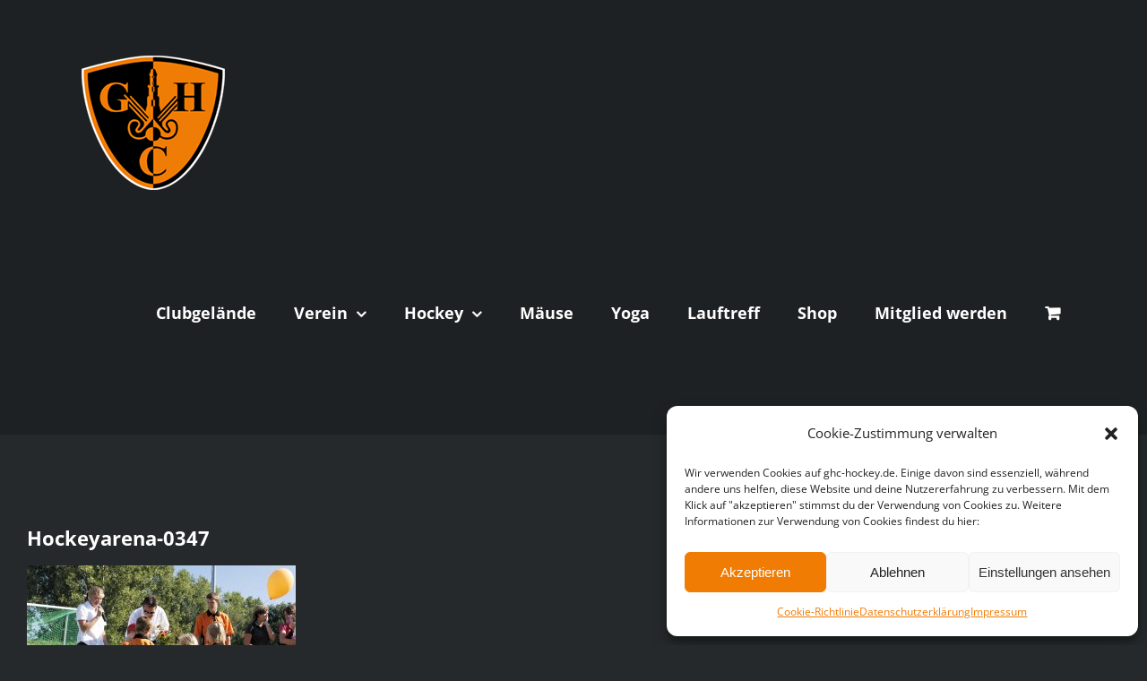

--- FILE ---
content_type: text/html; charset=UTF-8
request_url: https://ghc-hockey.de/der-grossbeerener-hockey-club-wird-15-jahre/hockeyarena-0347/
body_size: 25131
content:
<!DOCTYPE html>
<html class="avada-html-layout-wide avada-html-header-position-top" lang="de" prefix="og: http://ogp.me/ns# fb: http://ogp.me/ns/fb#">
<head>
	<meta http-equiv="X-UA-Compatible" content="IE=edge" />
	<meta http-equiv="Content-Type" content="text/html; charset=utf-8"/>
	<meta name="viewport" content="width=device-width, initial-scale=1" />
	<meta name='robots' content='index, follow, max-image-preview:large, max-snippet:-1, max-video-preview:-1' />

	<!-- This site is optimized with the Yoast SEO plugin v22.2 - https://yoast.com/wordpress/plugins/seo/ -->
	<title>Hockeyarena-0347 - Großbeener Hockey Club e.V.</title>
	<link rel="canonical" href="https://ghc-hockey.de/der-grossbeerener-hockey-club-wird-15-jahre/hockeyarena-0347/" />
	<meta property="og:locale" content="de_DE" />
	<meta property="og:type" content="article" />
	<meta property="og:title" content="Hockeyarena-0347 - Großbeener Hockey Club e.V." />
	<meta property="og:url" content="https://ghc-hockey.de/der-grossbeerener-hockey-club-wird-15-jahre/hockeyarena-0347/" />
	<meta property="og:site_name" content="Großbeener Hockey Club e.V." />
	<meta property="og:image" content="https://ghc-hockey.de/der-grossbeerener-hockey-club-wird-15-jahre/hockeyarena-0347" />
	<meta property="og:image:width" content="2000" />
	<meta property="og:image:height" content="1338" />
	<meta property="og:image:type" content="image/jpeg" />
	<meta name="twitter:card" content="summary_large_image" />
	<script type="application/ld+json" class="yoast-schema-graph">{"@context":"https://schema.org","@graph":[{"@type":"WebPage","@id":"https://ghc-hockey.de/der-grossbeerener-hockey-club-wird-15-jahre/hockeyarena-0347/","url":"https://ghc-hockey.de/der-grossbeerener-hockey-club-wird-15-jahre/hockeyarena-0347/","name":"Hockeyarena-0347 - Großbeener Hockey Club e.V.","isPartOf":{"@id":"https://ghc-hockey.de/#website"},"primaryImageOfPage":{"@id":"https://ghc-hockey.de/der-grossbeerener-hockey-club-wird-15-jahre/hockeyarena-0347/#primaryimage"},"image":{"@id":"https://ghc-hockey.de/der-grossbeerener-hockey-club-wird-15-jahre/hockeyarena-0347/#primaryimage"},"thumbnailUrl":"https://ghc-hockey.de/wp-content/uploads/2020/06/Hockeyarena-0347.jpg","datePublished":"2020-06-01T17:17:55+00:00","dateModified":"2020-06-01T17:17:55+00:00","breadcrumb":{"@id":"https://ghc-hockey.de/der-grossbeerener-hockey-club-wird-15-jahre/hockeyarena-0347/#breadcrumb"},"inLanguage":"de","potentialAction":[{"@type":"ReadAction","target":["https://ghc-hockey.de/der-grossbeerener-hockey-club-wird-15-jahre/hockeyarena-0347/"]}]},{"@type":"ImageObject","inLanguage":"de","@id":"https://ghc-hockey.de/der-grossbeerener-hockey-club-wird-15-jahre/hockeyarena-0347/#primaryimage","url":"https://ghc-hockey.de/wp-content/uploads/2020/06/Hockeyarena-0347.jpg","contentUrl":"https://ghc-hockey.de/wp-content/uploads/2020/06/Hockeyarena-0347.jpg","width":2000,"height":1338},{"@type":"BreadcrumbList","@id":"https://ghc-hockey.de/der-grossbeerener-hockey-club-wird-15-jahre/hockeyarena-0347/#breadcrumb","itemListElement":[{"@type":"ListItem","position":1,"name":"Startseite","item":"https://ghc-hockey.de/"},{"@type":"ListItem","position":2,"name":"Der Großbeerener Hockey Club wird 15 Jahre","item":"https://ghc-hockey.de/der-grossbeerener-hockey-club-wird-15-jahre/"},{"@type":"ListItem","position":3,"name":"Hockeyarena-0347"}]},{"@type":"WebSite","@id":"https://ghc-hockey.de/#website","url":"https://ghc-hockey.de/","name":"Großbeener Hockey Club e.V.","description":"Dein Sportverein für Hockey in Großbeeren","potentialAction":[{"@type":"SearchAction","target":{"@type":"EntryPoint","urlTemplate":"https://ghc-hockey.de/?s={search_term_string}"},"query-input":"required name=search_term_string"}],"inLanguage":"de"}]}</script>
	<!-- / Yoast SEO plugin. -->


<link rel="alternate" type="application/rss+xml" title="Großbeener Hockey Club e.V. &raquo; Feed" href="https://ghc-hockey.de/feed/" />
<link rel="alternate" type="application/rss+xml" title="Großbeener Hockey Club e.V. &raquo; Kommentar-Feed" href="https://ghc-hockey.de/comments/feed/" />
					<link rel="shortcut icon" href="https://ghc-hockey.de/wp-content/uploads/2020/10/fav.png" type="image/x-icon" />
		
					<!-- Apple Touch Icon -->
			<link rel="apple-touch-icon" sizes="180x180" href="https://ghc-hockey.de/wp-content/uploads/2020/10/favretina2.png">
		
					<!-- Android Icon -->
			<link rel="icon" sizes="192x192" href="https://ghc-hockey.de/wp-content/uploads/2020/10/faviphone.png">
		
					<!-- MS Edge Icon -->
			<meta name="msapplication-TileImage" content="https://ghc-hockey.de/wp-content/uploads/2020/10/favipad.png">
								
		<meta property="og:locale" content="de_DE"/>
		<meta property="og:type" content="article"/>
		<meta property="og:site_name" content="Großbeener Hockey Club e.V."/>
		<meta property="og:title" content="Hockeyarena-0347 - Großbeener Hockey Club e.V."/>
				<meta property="og:url" content="https://ghc-hockey.de/der-grossbeerener-hockey-club-wird-15-jahre/hockeyarena-0347/"/>
																				<meta property="og:image" content="https://ghc-hockey.de/wp-content/uploads/2018/02/logo.png"/>
		<meta property="og:image:width" content="160"/>
		<meta property="og:image:height" content="150"/>
		<meta property="og:image:type" content="image/png"/>
				<script type="text/javascript">
/* <![CDATA[ */
window._wpemojiSettings = {"baseUrl":"https:\/\/s.w.org\/images\/core\/emoji\/14.0.0\/72x72\/","ext":".png","svgUrl":"https:\/\/s.w.org\/images\/core\/emoji\/14.0.0\/svg\/","svgExt":".svg","source":{"concatemoji":"https:\/\/ghc-hockey.de\/wp-includes\/js\/wp-emoji-release.min.js?ver=6.4.7"}};
/*! This file is auto-generated */
!function(i,n){var o,s,e;function c(e){try{var t={supportTests:e,timestamp:(new Date).valueOf()};sessionStorage.setItem(o,JSON.stringify(t))}catch(e){}}function p(e,t,n){e.clearRect(0,0,e.canvas.width,e.canvas.height),e.fillText(t,0,0);var t=new Uint32Array(e.getImageData(0,0,e.canvas.width,e.canvas.height).data),r=(e.clearRect(0,0,e.canvas.width,e.canvas.height),e.fillText(n,0,0),new Uint32Array(e.getImageData(0,0,e.canvas.width,e.canvas.height).data));return t.every(function(e,t){return e===r[t]})}function u(e,t,n){switch(t){case"flag":return n(e,"\ud83c\udff3\ufe0f\u200d\u26a7\ufe0f","\ud83c\udff3\ufe0f\u200b\u26a7\ufe0f")?!1:!n(e,"\ud83c\uddfa\ud83c\uddf3","\ud83c\uddfa\u200b\ud83c\uddf3")&&!n(e,"\ud83c\udff4\udb40\udc67\udb40\udc62\udb40\udc65\udb40\udc6e\udb40\udc67\udb40\udc7f","\ud83c\udff4\u200b\udb40\udc67\u200b\udb40\udc62\u200b\udb40\udc65\u200b\udb40\udc6e\u200b\udb40\udc67\u200b\udb40\udc7f");case"emoji":return!n(e,"\ud83e\udef1\ud83c\udffb\u200d\ud83e\udef2\ud83c\udfff","\ud83e\udef1\ud83c\udffb\u200b\ud83e\udef2\ud83c\udfff")}return!1}function f(e,t,n){var r="undefined"!=typeof WorkerGlobalScope&&self instanceof WorkerGlobalScope?new OffscreenCanvas(300,150):i.createElement("canvas"),a=r.getContext("2d",{willReadFrequently:!0}),o=(a.textBaseline="top",a.font="600 32px Arial",{});return e.forEach(function(e){o[e]=t(a,e,n)}),o}function t(e){var t=i.createElement("script");t.src=e,t.defer=!0,i.head.appendChild(t)}"undefined"!=typeof Promise&&(o="wpEmojiSettingsSupports",s=["flag","emoji"],n.supports={everything:!0,everythingExceptFlag:!0},e=new Promise(function(e){i.addEventListener("DOMContentLoaded",e,{once:!0})}),new Promise(function(t){var n=function(){try{var e=JSON.parse(sessionStorage.getItem(o));if("object"==typeof e&&"number"==typeof e.timestamp&&(new Date).valueOf()<e.timestamp+604800&&"object"==typeof e.supportTests)return e.supportTests}catch(e){}return null}();if(!n){if("undefined"!=typeof Worker&&"undefined"!=typeof OffscreenCanvas&&"undefined"!=typeof URL&&URL.createObjectURL&&"undefined"!=typeof Blob)try{var e="postMessage("+f.toString()+"("+[JSON.stringify(s),u.toString(),p.toString()].join(",")+"));",r=new Blob([e],{type:"text/javascript"}),a=new Worker(URL.createObjectURL(r),{name:"wpTestEmojiSupports"});return void(a.onmessage=function(e){c(n=e.data),a.terminate(),t(n)})}catch(e){}c(n=f(s,u,p))}t(n)}).then(function(e){for(var t in e)n.supports[t]=e[t],n.supports.everything=n.supports.everything&&n.supports[t],"flag"!==t&&(n.supports.everythingExceptFlag=n.supports.everythingExceptFlag&&n.supports[t]);n.supports.everythingExceptFlag=n.supports.everythingExceptFlag&&!n.supports.flag,n.DOMReady=!1,n.readyCallback=function(){n.DOMReady=!0}}).then(function(){return e}).then(function(){var e;n.supports.everything||(n.readyCallback(),(e=n.source||{}).concatemoji?t(e.concatemoji):e.wpemoji&&e.twemoji&&(t(e.twemoji),t(e.wpemoji)))}))}((window,document),window._wpemojiSettings);
/* ]]> */
</script>
<style id='wp-emoji-styles-inline-css' type='text/css'>

	img.wp-smiley, img.emoji {
		display: inline !important;
		border: none !important;
		box-shadow: none !important;
		height: 1em !important;
		width: 1em !important;
		margin: 0 0.07em !important;
		vertical-align: -0.1em !important;
		background: none !important;
		padding: 0 !important;
	}
</style>
<style id='woocommerce-inline-inline-css' type='text/css'>
.woocommerce form .form-row .required { visibility: visible; }
</style>
<link rel='stylesheet' id='cmplz-general-css' href='https://ghc-hockey.de/wp-content/plugins/complianz-gdpr/assets/css/cookieblocker.min.css?ver=1710229464' type='text/css' media='all' />
<link rel='stylesheet' id='woocommerce-gzd-layout-css' href='https://ghc-hockey.de/wp-content/plugins/woocommerce-germanized/build/static/layout-styles.css?ver=3.15.6' type='text/css' media='all' />
<style id='woocommerce-gzd-layout-inline-css' type='text/css'>
.woocommerce-checkout .shop_table { background-color: #eeeeee; } .product p.deposit-packaging-type { font-size: 1.25em !important; } p.woocommerce-shipping-destination { display: none; }
                .wc-gzd-nutri-score-value-a {
                    background: url(https://ghc-hockey.de/wp-content/plugins/woocommerce-germanized/assets/images/nutri-score-a.svg) no-repeat;
                }
                .wc-gzd-nutri-score-value-b {
                    background: url(https://ghc-hockey.de/wp-content/plugins/woocommerce-germanized/assets/images/nutri-score-b.svg) no-repeat;
                }
                .wc-gzd-nutri-score-value-c {
                    background: url(https://ghc-hockey.de/wp-content/plugins/woocommerce-germanized/assets/images/nutri-score-c.svg) no-repeat;
                }
                .wc-gzd-nutri-score-value-d {
                    background: url(https://ghc-hockey.de/wp-content/plugins/woocommerce-germanized/assets/images/nutri-score-d.svg) no-repeat;
                }
                .wc-gzd-nutri-score-value-e {
                    background: url(https://ghc-hockey.de/wp-content/plugins/woocommerce-germanized/assets/images/nutri-score-e.svg) no-repeat;
                }
            
</style>
<link rel='stylesheet' id='fusion-dynamic-css-css' href='https://ghc-hockey.de/wp-content/uploads/fusion-styles/f8139efe6af7e4ef4565286ca9e2a2a2.min.css?ver=3.11.6' type='text/css' media='all' />
<script type="text/template" id="tmpl-variation-template">
	<div class="woocommerce-variation-description">{{{ data.variation.variation_description }}}</div>
	<div class="woocommerce-variation-price">{{{ data.variation.price_html }}}</div>
	<div class="woocommerce-variation-availability">{{{ data.variation.availability_html }}}</div>
</script>
<script type="text/template" id="tmpl-unavailable-variation-template">
	<p>Dieses Produkt ist leider nicht verfügbar. Bitte wähle eine andere Kombination.</p>
</script>
<script type="text/javascript" src="https://ghc-hockey.de/wp-includes/js/jquery/jquery.min.js?ver=3.7.1" id="jquery-core-js"></script>
<script type="text/javascript" src="https://ghc-hockey.de/wp-includes/js/jquery/jquery-migrate.min.js?ver=3.4.1" id="jquery-migrate-js"></script>
<script type="text/javascript" src="https://ghc-hockey.de/wp-content/plugins/woocommerce/assets/js/jquery-blockui/jquery.blockUI.min.js?ver=2.7.0-wc.8.6.3" id="jquery-blockui-js" defer="defer" data-wp-strategy="defer"></script>
<script type="text/javascript" id="wc-add-to-cart-js-extra">
/* <![CDATA[ */
var wc_add_to_cart_params = {"ajax_url":"\/wp-admin\/admin-ajax.php","wc_ajax_url":"\/?wc-ajax=%%endpoint%%","i18n_view_cart":"Warenkorb anzeigen","cart_url":"https:\/\/ghc-hockey.de\/warenkorb-2\/","is_cart":"","cart_redirect_after_add":"yes"};
/* ]]> */
</script>
<script type="text/javascript" src="https://ghc-hockey.de/wp-content/plugins/woocommerce/assets/js/frontend/add-to-cart.min.js?ver=8.6.3" id="wc-add-to-cart-js" defer="defer" data-wp-strategy="defer"></script>
<script type="text/javascript" src="https://ghc-hockey.de/wp-content/plugins/woocommerce/assets/js/js-cookie/js.cookie.min.js?ver=2.1.4-wc.8.6.3" id="js-cookie-js" defer="defer" data-wp-strategy="defer"></script>
<script type="text/javascript" id="woocommerce-js-extra">
/* <![CDATA[ */
var woocommerce_params = {"ajax_url":"\/wp-admin\/admin-ajax.php","wc_ajax_url":"\/?wc-ajax=%%endpoint%%"};
/* ]]> */
</script>
<script type="text/javascript" src="https://ghc-hockey.de/wp-content/plugins/woocommerce/assets/js/frontend/woocommerce.min.js?ver=8.6.3" id="woocommerce-js" defer="defer" data-wp-strategy="defer"></script>
<script type="text/javascript" src="https://ghc-hockey.de/wp-includes/js/underscore.min.js?ver=1.13.4" id="underscore-js"></script>
<script type="text/javascript" id="wp-util-js-extra">
/* <![CDATA[ */
var _wpUtilSettings = {"ajax":{"url":"\/wp-admin\/admin-ajax.php"}};
/* ]]> */
</script>
<script type="text/javascript" src="https://ghc-hockey.de/wp-includes/js/wp-util.min.js?ver=6.4.7" id="wp-util-js"></script>
<script type="text/javascript" id="wc-add-to-cart-variation-js-extra">
/* <![CDATA[ */
var wc_add_to_cart_variation_params = {"wc_ajax_url":"\/?wc-ajax=%%endpoint%%","i18n_no_matching_variations_text":"Es entsprechen leider keine Produkte deiner Auswahl. Bitte w\u00e4hle eine andere Kombination.","i18n_make_a_selection_text":"Bitte w\u00e4hle die Produktoptionen, bevor du den Artikel in den Warenkorb legst.","i18n_unavailable_text":"Dieses Produkt ist leider nicht verf\u00fcgbar. Bitte w\u00e4hle eine andere Kombination."};
/* ]]> */
</script>
<script type="text/javascript" src="https://ghc-hockey.de/wp-content/plugins/woocommerce/assets/js/frontend/add-to-cart-variation.min.js?ver=8.6.3" id="wc-add-to-cart-variation-js" defer="defer" data-wp-strategy="defer"></script>
<script type="text/javascript" id="wc-gzd-add-to-cart-variation-js-extra">
/* <![CDATA[ */
var wc_gzd_add_to_cart_variation_params = {"wrapper":".product","price_selector":"p.price","replace_price":"1"};
/* ]]> */
</script>
<script type="text/javascript" src="https://ghc-hockey.de/wp-content/plugins/woocommerce-germanized/build/static/add-to-cart-variation.js?ver=3.15.6" id="wc-gzd-add-to-cart-variation-js" defer="defer" data-wp-strategy="defer"></script>
<link rel="https://api.w.org/" href="https://ghc-hockey.de/wp-json/" /><link rel="alternate" type="application/json" href="https://ghc-hockey.de/wp-json/wp/v2/media/2889" /><link rel="EditURI" type="application/rsd+xml" title="RSD" href="https://ghc-hockey.de/xmlrpc.php?rsd" />
<meta name="generator" content="WordPress 6.4.7" />
<meta name="generator" content="WooCommerce 8.6.3" />
<link rel='shortlink' href='https://ghc-hockey.de/?p=2889' />
<link rel="alternate" type="application/json+oembed" href="https://ghc-hockey.de/wp-json/oembed/1.0/embed?url=https%3A%2F%2Fghc-hockey.de%2Fder-grossbeerener-hockey-club-wird-15-jahre%2Fhockeyarena-0347%2F" />
<link rel="alternate" type="text/xml+oembed" href="https://ghc-hockey.de/wp-json/oembed/1.0/embed?url=https%3A%2F%2Fghc-hockey.de%2Fder-grossbeerener-hockey-club-wird-15-jahre%2Fhockeyarena-0347%2F&#038;format=xml" />
<meta name="generator" content="Site Kit by Google 1.122.0" />			<style>.cmplz-hidden {
					display: none !important;
				}</style><style type="text/css" id="css-fb-visibility">@media screen and (max-width: 640px){.fusion-no-small-visibility{display:none !important;}body .sm-text-align-center{text-align:center !important;}body .sm-text-align-left{text-align:left !important;}body .sm-text-align-right{text-align:right !important;}body .sm-flex-align-center{justify-content:center !important;}body .sm-flex-align-flex-start{justify-content:flex-start !important;}body .sm-flex-align-flex-end{justify-content:flex-end !important;}body .sm-mx-auto{margin-left:auto !important;margin-right:auto !important;}body .sm-ml-auto{margin-left:auto !important;}body .sm-mr-auto{margin-right:auto !important;}body .fusion-absolute-position-small{position:absolute;top:auto;width:100%;}.awb-sticky.awb-sticky-small{ position: sticky; top: var(--awb-sticky-offset,0); }}@media screen and (min-width: 641px) and (max-width: 1024px){.fusion-no-medium-visibility{display:none !important;}body .md-text-align-center{text-align:center !important;}body .md-text-align-left{text-align:left !important;}body .md-text-align-right{text-align:right !important;}body .md-flex-align-center{justify-content:center !important;}body .md-flex-align-flex-start{justify-content:flex-start !important;}body .md-flex-align-flex-end{justify-content:flex-end !important;}body .md-mx-auto{margin-left:auto !important;margin-right:auto !important;}body .md-ml-auto{margin-left:auto !important;}body .md-mr-auto{margin-right:auto !important;}body .fusion-absolute-position-medium{position:absolute;top:auto;width:100%;}.awb-sticky.awb-sticky-medium{ position: sticky; top: var(--awb-sticky-offset,0); }}@media screen and (min-width: 1025px){.fusion-no-large-visibility{display:none !important;}body .lg-text-align-center{text-align:center !important;}body .lg-text-align-left{text-align:left !important;}body .lg-text-align-right{text-align:right !important;}body .lg-flex-align-center{justify-content:center !important;}body .lg-flex-align-flex-start{justify-content:flex-start !important;}body .lg-flex-align-flex-end{justify-content:flex-end !important;}body .lg-mx-auto{margin-left:auto !important;margin-right:auto !important;}body .lg-ml-auto{margin-left:auto !important;}body .lg-mr-auto{margin-right:auto !important;}body .fusion-absolute-position-large{position:absolute;top:auto;width:100%;}.awb-sticky.awb-sticky-large{ position: sticky; top: var(--awb-sticky-offset,0); }}</style>	<noscript><style>.woocommerce-product-gallery{ opacity: 1 !important; }</style></noscript>
	<style type="text/css">.recentcomments a{display:inline !important;padding:0 !important;margin:0 !important;}</style>		<script type="text/javascript">
			var doc = document.documentElement;
			doc.setAttribute( 'data-useragent', navigator.userAgent );
		</script>
		
	</head>

<body data-cmplz=1 class="attachment attachment-template-default single single-attachment postid-2889 attachmentid-2889 attachment-jpeg theme-Avada woocommerce-no-js fusion-image-hovers fusion-pagination-sizing fusion-button_type-flat fusion-button_span-yes fusion-button_gradient-linear avada-image-rollover-circle-no avada-image-rollover-yes avada-image-rollover-direction-left fusion-body ltr no-tablet-sticky-header no-mobile-sticky-header no-mobile-slidingbar avada-has-rev-slider-styles fusion-disable-outline fusion-sub-menu-fade mobile-logo-pos-left layout-wide-mode avada-has-boxed-modal-shadow-none layout-scroll-offset-full avada-has-zero-margin-offset-top fusion-top-header menu-text-align-left fusion-woo-product-design-clean fusion-woo-shop-page-columns-3 fusion-woo-related-columns-3 fusion-woo-archive-page-columns-3 avada-has-woo-gallery-disabled woo-sale-badge-circle woo-outofstock-badge-top_bar mobile-menu-design-modern fusion-show-pagination-text fusion-header-layout-v1 avada-responsive avada-footer-fx-none avada-menu-highlight-style-bar fusion-search-form-classic fusion-main-menu-search-overlay fusion-avatar-square avada-sticky-shrinkage avada-dropdown-styles avada-blog-layout-grid avada-blog-archive-layout-grid avada-header-shadow-no avada-menu-icon-position-left avada-has-mainmenu-dropdown-divider avada-has-header-100-width avada-has-titlebar-hide avada-has-pagination-padding avada-flyout-menu-direction-fade avada-ec-views-v1" data-awb-post-id="2889">
		<a class="skip-link screen-reader-text" href="#content">Zum Inhalt springen</a>

	<div id="boxed-wrapper">
		
		<div id="wrapper" class="fusion-wrapper">
			<div id="home" style="position:relative;top:-1px;"></div>
							
					
			<header class="fusion-header-wrapper">
				<div class="fusion-header-v1 fusion-logo-alignment fusion-logo-left fusion-sticky-menu- fusion-sticky-logo-1 fusion-mobile-logo-1  fusion-mobile-menu-design-modern">
					<div class="fusion-header-sticky-height"></div>
<div class="fusion-header">
	<div class="fusion-row">
					<div class="fusion-logo" data-margin-top="31px" data-margin-bottom="31px" data-margin-left="0px" data-margin-right="0px">
			<a class="fusion-logo-link"  href="https://ghc-hockey.de/" >

						<!-- standard logo -->
			<img src="https://ghc-hockey.de/wp-content/uploads/2018/02/logo.png" srcset="https://ghc-hockey.de/wp-content/uploads/2018/02/logo.png 1x, https://ghc-hockey.de/wp-content/uploads/2018/02/logohd.png 2x" width="160" height="150" style="max-height:150px;height:auto;" alt="Großbeener Hockey Club e.V. Logo" data-retina_logo_url="https://ghc-hockey.de/wp-content/uploads/2018/02/logohd.png" class="fusion-standard-logo" />

											<!-- mobile logo -->
				<img src="https://ghc-hockey.de/wp-content/uploads/2020/11/logo-1.png" srcset="https://ghc-hockey.de/wp-content/uploads/2020/11/logo-1.png 1x, https://ghc-hockey.de/wp-content/uploads/2020/11/logo2x-1.png 2x" width="100" height="95" style="max-height:95px;height:auto;" alt="Großbeener Hockey Club e.V. Logo" data-retina_logo_url="https://ghc-hockey.de/wp-content/uploads/2020/11/logo2x-1.png" class="fusion-mobile-logo" />
			
											<!-- sticky header logo -->
				<img src="https://ghc-hockey.de/wp-content/uploads/2018/02/logo.png" srcset="https://ghc-hockey.de/wp-content/uploads/2018/02/logo.png 1x, https://ghc-hockey.de/wp-content/uploads/2018/02/logohd.png 2x" width="160" height="150" style="max-height:150px;height:auto;" alt="Großbeener Hockey Club e.V. Logo" data-retina_logo_url="https://ghc-hockey.de/wp-content/uploads/2018/02/logohd.png" class="fusion-sticky-logo" />
					</a>
		</div>		<nav class="fusion-main-menu" aria-label="Hauptmenü"><div class="fusion-overlay-search">		<form role="search" class="searchform fusion-search-form  fusion-search-form-classic" method="get" action="https://ghc-hockey.de/">
			<div class="fusion-search-form-content">

				
				<div class="fusion-search-field search-field">
					<label><span class="screen-reader-text">Suche nach:</span>
													<input type="search" value="" name="s" class="s" placeholder="Suchen..." required aria-required="true" aria-label="Suchen..."/>
											</label>
				</div>
				<div class="fusion-search-button search-button">
					<input type="submit" class="fusion-search-submit searchsubmit" aria-label="Suche" value="&#xf002;" />
									</div>

				
			</div>


			
		</form>
		<div class="fusion-search-spacer"></div><a href="#" role="button" aria-label="Schließe die Suche" class="fusion-close-search"></a></div><ul id="menu-main" class="fusion-menu"><li  id="menu-item-2949"  class="menu-item menu-item-type-post_type menu-item-object-page menu-item-2949"  data-item-id="2949"><a  href="https://ghc-hockey.de/clubhaus/" class="fusion-bar-highlight"><span class="menu-text">Clubgelände</span></a></li><li  id="menu-item-1983"  class="menu-item menu-item-type-custom menu-item-object-custom menu-item-has-children menu-item-1983 fusion-dropdown-menu"  data-item-id="1983"><a  href="#" class="fusion-bar-highlight"><span class="menu-text">Verein</span> <span class="fusion-caret"><i class="fusion-dropdown-indicator" aria-hidden="true"></i></span></a><ul class="sub-menu"><li  id="menu-item-871"  class="menu-item menu-item-type-post_type menu-item-object-page menu-item-871 fusion-dropdown-submenu" ><a  href="https://ghc-hockey.de/verein/" class="fusion-bar-highlight"><span>Wir über Uns</span></a></li><li  id="menu-item-915"  class="menu-item menu-item-type-post_type menu-item-object-page menu-item-915 fusion-dropdown-submenu" ><a  href="https://ghc-hockey.de/verein/vorstand/" class="fusion-bar-highlight"><span>Vorstand</span></a></li><li  id="menu-item-3408"  class="menu-item menu-item-type-post_type menu-item-object-page menu-item-3408 fusion-dropdown-submenu" ><a  href="https://ghc-hockey.de/du-kannst-helfen/" class="fusion-bar-highlight"><span>Ich mache mit</span></a></li><li  id="menu-item-945"  class="menu-item menu-item-type-post_type menu-item-object-page menu-item-945 fusion-dropdown-submenu" ><a  href="https://ghc-hockey.de/verein/sponsoren/" class="fusion-bar-highlight"><span>Sponsoren</span></a></li><li  id="menu-item-4106"  class="menu-item menu-item-type-post_type menu-item-object-page menu-item-4106 fusion-dropdown-submenu" ><a  href="https://ghc-hockey.de/verein/downloads2023/" class="fusion-bar-highlight"><span>Downloads</span></a></li><li  id="menu-item-2033"  class="menu-item menu-item-type-custom menu-item-object-custom menu-item-has-children menu-item-2033 fusion-dropdown-submenu" ><a  href="#" class="fusion-bar-highlight"><span>Initiativen</span> <span class="fusion-caret"><i class="fusion-dropdown-indicator" aria-hidden="true"></i></span></a><ul class="sub-menu"><li  id="menu-item-2186"  class="menu-item menu-item-type-post_type menu-item-object-page menu-item-2186" ><a  href="https://ghc-hockey.de/kinderschutz/" class="fusion-bar-highlight"><span>Kinderschutz</span></a></li><li  id="menu-item-2034"  class="menu-item menu-item-type-post_type menu-item-object-page menu-item-2034" ><a  href="https://ghc-hockey.de/alkoholfrei-sport-geniessen/" class="fusion-bar-highlight"><span>Alkoholfrei Sport genießen</span></a></li></ul></li></ul></li><li  id="menu-item-1185"  class="menu-item menu-item-type-custom menu-item-object-custom menu-item-has-children menu-item-1185 fusion-dropdown-menu"  data-item-id="1185"><a  href="#" class="fusion-bar-highlight"><span class="menu-text">Hockey</span> <span class="fusion-caret"><i class="fusion-dropdown-indicator" aria-hidden="true"></i></span></a><ul class="sub-menu"><li  id="menu-item-935"  class="menu-item menu-item-type-post_type menu-item-object-page menu-item-935 fusion-dropdown-submenu" ><a  href="https://ghc-hockey.de/mannschaften/" class="fusion-bar-highlight"><span>Mannschaften</span></a></li><li  id="menu-item-914"  class="menu-item menu-item-type-post_type menu-item-object-page menu-item-914 fusion-dropdown-submenu" ><a  href="https://ghc-hockey.de/verein/trainer/" class="fusion-bar-highlight"><span>Trainer &#038; Training</span></a></li><li  id="menu-item-3457"  class="menu-item menu-item-type-custom menu-item-object-custom menu-item-3457 fusion-dropdown-submenu" ><a  href="https://ber.prd.dhb.digital/" class="fusion-bar-highlight"><span>BHVdigital-Ergebnisdienst</span></a></li><li  id="menu-item-1167"  class="menu-item menu-item-type-custom menu-item-object-custom menu-item-has-children menu-item-1167 fusion-dropdown-submenu" ><a  href="#" class="fusion-bar-highlight"><span>Events</span> <span class="fusion-caret"><i class="fusion-dropdown-indicator" aria-hidden="true"></i></span></a><ul class="sub-menu"><li  id="menu-item-4804"  class="menu-item menu-item-type-post_type menu-item-object-page menu-item-4804" ><a  href="https://ghc-hockey.de/vereinsevents/hockey-camp/" class="fusion-bar-highlight"><span>Sommer-Camp 2025</span></a></li><li  id="menu-item-4987"  class="menu-item menu-item-type-post_type menu-item-object-page menu-item-4987" ><a  href="https://ghc-hockey.de/vereinsevents/trainingslager-rabenberg2026/" class="fusion-bar-highlight"><span>Trainingslager Rabenberg 2026</span></a></li></ul></li><li  id="menu-item-2150"  class="menu-item menu-item-type-post_type menu-item-object-page menu-item-2150 fusion-dropdown-submenu" ><a  href="https://ghc-hockey.de/elternhockey-liga/" class="fusion-bar-highlight"><span>Elternhockey Liga</span></a></li><li  id="menu-item-1777"  class="menu-item menu-item-type-post_type menu-item-object-page menu-item-1777 fusion-dropdown-submenu" ><a  href="https://ghc-hockey.de/jugendhockey/" class="fusion-bar-highlight"><span>Was ist Hockey</span></a></li></ul></li><li  id="menu-item-1901"  class="menu-item menu-item-type-post_type menu-item-object-page menu-item-1901"  data-item-id="1901"><a  href="https://ghc-hockey.de/sportmause/" class="fusion-bar-highlight"><span class="menu-text">Mäuse</span></a></li><li  id="menu-item-4475"  class="menu-item menu-item-type-post_type menu-item-object-page menu-item-4475"  data-item-id="4475"><a  href="https://ghc-hockey.de/yoga/" class="fusion-bar-highlight"><span class="menu-text">Yoga</span></a></li><li  id="menu-item-1275"  class="menu-item menu-item-type-post_type menu-item-object-page menu-item-1275"  data-item-id="1275"><a  href="https://ghc-hockey.de/laufen/" class="fusion-bar-highlight"><span class="menu-text">Lauftreff</span></a></li><li  id="menu-item-4071"  class="menu-item menu-item-type-post_type menu-item-object-page menu-item-4071"  data-item-id="4071"><a  href="https://ghc-hockey.de/store/" class="fusion-bar-highlight"><span class="menu-text">Shop</span></a></li><li  id="menu-item-870"  class="menu-item menu-item-type-post_type menu-item-object-page menu-item-870"  data-item-id="870"><a  href="https://ghc-hockey.de/mitglied-werden/" class="fusion-bar-highlight"><span class="menu-text">Mitglied werden</span></a></li><li class="fusion-custom-menu-item fusion-menu-cart fusion-main-menu-cart fusion-widget-cart-counter"><a class="fusion-main-menu-icon fusion-bar-highlight" href="https://ghc-hockey.de/warenkorb-2/"><span class="menu-text" aria-label="Warenkorb ansehen"></span></a></li></ul></nav><div class="fusion-mobile-navigation"><ul id="menu-main-1" class="fusion-mobile-menu"><li   class="menu-item menu-item-type-post_type menu-item-object-page menu-item-2949"  data-item-id="2949"><a  href="https://ghc-hockey.de/clubhaus/" class="fusion-bar-highlight"><span class="menu-text">Clubgelände</span></a></li><li   class="menu-item menu-item-type-custom menu-item-object-custom menu-item-has-children menu-item-1983 fusion-dropdown-menu"  data-item-id="1983"><a  href="#" class="fusion-bar-highlight"><span class="menu-text">Verein</span> <span class="fusion-caret"><i class="fusion-dropdown-indicator" aria-hidden="true"></i></span></a><ul class="sub-menu"><li   class="menu-item menu-item-type-post_type menu-item-object-page menu-item-871 fusion-dropdown-submenu" ><a  href="https://ghc-hockey.de/verein/" class="fusion-bar-highlight"><span>Wir über Uns</span></a></li><li   class="menu-item menu-item-type-post_type menu-item-object-page menu-item-915 fusion-dropdown-submenu" ><a  href="https://ghc-hockey.de/verein/vorstand/" class="fusion-bar-highlight"><span>Vorstand</span></a></li><li   class="menu-item menu-item-type-post_type menu-item-object-page menu-item-3408 fusion-dropdown-submenu" ><a  href="https://ghc-hockey.de/du-kannst-helfen/" class="fusion-bar-highlight"><span>Ich mache mit</span></a></li><li   class="menu-item menu-item-type-post_type menu-item-object-page menu-item-945 fusion-dropdown-submenu" ><a  href="https://ghc-hockey.de/verein/sponsoren/" class="fusion-bar-highlight"><span>Sponsoren</span></a></li><li   class="menu-item menu-item-type-post_type menu-item-object-page menu-item-4106 fusion-dropdown-submenu" ><a  href="https://ghc-hockey.de/verein/downloads2023/" class="fusion-bar-highlight"><span>Downloads</span></a></li><li   class="menu-item menu-item-type-custom menu-item-object-custom menu-item-has-children menu-item-2033 fusion-dropdown-submenu" ><a  href="#" class="fusion-bar-highlight"><span>Initiativen</span> <span class="fusion-caret"><i class="fusion-dropdown-indicator" aria-hidden="true"></i></span></a><ul class="sub-menu"><li   class="menu-item menu-item-type-post_type menu-item-object-page menu-item-2186" ><a  href="https://ghc-hockey.de/kinderschutz/" class="fusion-bar-highlight"><span>Kinderschutz</span></a></li><li   class="menu-item menu-item-type-post_type menu-item-object-page menu-item-2034" ><a  href="https://ghc-hockey.de/alkoholfrei-sport-geniessen/" class="fusion-bar-highlight"><span>Alkoholfrei Sport genießen</span></a></li></ul></li></ul></li><li   class="menu-item menu-item-type-custom menu-item-object-custom menu-item-has-children menu-item-1185 fusion-dropdown-menu"  data-item-id="1185"><a  href="#" class="fusion-bar-highlight"><span class="menu-text">Hockey</span> <span class="fusion-caret"><i class="fusion-dropdown-indicator" aria-hidden="true"></i></span></a><ul class="sub-menu"><li   class="menu-item menu-item-type-post_type menu-item-object-page menu-item-935 fusion-dropdown-submenu" ><a  href="https://ghc-hockey.de/mannschaften/" class="fusion-bar-highlight"><span>Mannschaften</span></a></li><li   class="menu-item menu-item-type-post_type menu-item-object-page menu-item-914 fusion-dropdown-submenu" ><a  href="https://ghc-hockey.de/verein/trainer/" class="fusion-bar-highlight"><span>Trainer &#038; Training</span></a></li><li   class="menu-item menu-item-type-custom menu-item-object-custom menu-item-3457 fusion-dropdown-submenu" ><a  href="https://ber.prd.dhb.digital/" class="fusion-bar-highlight"><span>BHVdigital-Ergebnisdienst</span></a></li><li   class="menu-item menu-item-type-custom menu-item-object-custom menu-item-has-children menu-item-1167 fusion-dropdown-submenu" ><a  href="#" class="fusion-bar-highlight"><span>Events</span> <span class="fusion-caret"><i class="fusion-dropdown-indicator" aria-hidden="true"></i></span></a><ul class="sub-menu"><li   class="menu-item menu-item-type-post_type menu-item-object-page menu-item-4804" ><a  href="https://ghc-hockey.de/vereinsevents/hockey-camp/" class="fusion-bar-highlight"><span>Sommer-Camp 2025</span></a></li><li   class="menu-item menu-item-type-post_type menu-item-object-page menu-item-4987" ><a  href="https://ghc-hockey.de/vereinsevents/trainingslager-rabenberg2026/" class="fusion-bar-highlight"><span>Trainingslager Rabenberg 2026</span></a></li></ul></li><li   class="menu-item menu-item-type-post_type menu-item-object-page menu-item-2150 fusion-dropdown-submenu" ><a  href="https://ghc-hockey.de/elternhockey-liga/" class="fusion-bar-highlight"><span>Elternhockey Liga</span></a></li><li   class="menu-item menu-item-type-post_type menu-item-object-page menu-item-1777 fusion-dropdown-submenu" ><a  href="https://ghc-hockey.de/jugendhockey/" class="fusion-bar-highlight"><span>Was ist Hockey</span></a></li></ul></li><li   class="menu-item menu-item-type-post_type menu-item-object-page menu-item-1901"  data-item-id="1901"><a  href="https://ghc-hockey.de/sportmause/" class="fusion-bar-highlight"><span class="menu-text">Mäuse</span></a></li><li   class="menu-item menu-item-type-post_type menu-item-object-page menu-item-4475"  data-item-id="4475"><a  href="https://ghc-hockey.de/yoga/" class="fusion-bar-highlight"><span class="menu-text">Yoga</span></a></li><li   class="menu-item menu-item-type-post_type menu-item-object-page menu-item-1275"  data-item-id="1275"><a  href="https://ghc-hockey.de/laufen/" class="fusion-bar-highlight"><span class="menu-text">Lauftreff</span></a></li><li   class="menu-item menu-item-type-post_type menu-item-object-page menu-item-4071"  data-item-id="4071"><a  href="https://ghc-hockey.de/store/" class="fusion-bar-highlight"><span class="menu-text">Shop</span></a></li><li   class="menu-item menu-item-type-post_type menu-item-object-page menu-item-870"  data-item-id="870"><a  href="https://ghc-hockey.de/mitglied-werden/" class="fusion-bar-highlight"><span class="menu-text">Mitglied werden</span></a></li></ul></div>	<div class="fusion-mobile-menu-icons">
							<a href="#" class="fusion-icon awb-icon-bars" aria-label="Toggle mobile menu" aria-expanded="false"></a>
		
		
		
					<a href="https://ghc-hockey.de/warenkorb-2/" class="fusion-icon awb-icon-shopping-cart"  aria-label="Toggle mobile cart"></a>
			</div>

<nav class="fusion-mobile-nav-holder fusion-mobile-menu-text-align-left" aria-label="Main Menu Mobile"></nav>

					</div>
</div>
				</div>
				<div class="fusion-clearfix"></div>
			</header>
								
							<div id="sliders-container" class="fusion-slider-visibility">
					</div>
				
					
							
			
						<main id="main" class="clearfix ">
				<div class="fusion-row" style="">

<section id="content" style="width: 100%;">
	
					<article id="post-2889" class="post post-2889 attachment type-attachment status-inherit hentry">
						
									
															<h1 class="entry-title fusion-post-title">Hockeyarena-0347</h1>										<div class="post-content">
				<p class="attachment"><a data-rel="iLightbox[postimages]" data-title="" data-caption="" href='https://ghc-hockey.de/wp-content/uploads/2020/06/Hockeyarena-0347.jpg'><img fetchpriority="high" decoding="async" width="300" height="201" src="https://ghc-hockey.de/wp-content/uploads/2020/06/Hockeyarena-0347-300x201.jpg" class="attachment-medium size-medium" alt="" srcset="https://ghc-hockey.de/wp-content/uploads/2020/06/Hockeyarena-0347-200x134.jpg 200w, https://ghc-hockey.de/wp-content/uploads/2020/06/Hockeyarena-0347-300x201.jpg 300w, https://ghc-hockey.de/wp-content/uploads/2020/06/Hockeyarena-0347-400x268.jpg 400w, https://ghc-hockey.de/wp-content/uploads/2020/06/Hockeyarena-0347-600x401.jpg 600w, https://ghc-hockey.de/wp-content/uploads/2020/06/Hockeyarena-0347-768x514.jpg 768w, https://ghc-hockey.de/wp-content/uploads/2020/06/Hockeyarena-0347-800x535.jpg 800w, https://ghc-hockey.de/wp-content/uploads/2020/06/Hockeyarena-0347-1024x685.jpg 1024w, https://ghc-hockey.de/wp-content/uploads/2020/06/Hockeyarena-0347-1200x803.jpg 1200w, https://ghc-hockey.de/wp-content/uploads/2020/06/Hockeyarena-0347-1536x1028.jpg 1536w" sizes="(max-width: 300px) 100vw, 300px" /></a></p>
							</div>

												<div class="fusion-meta-info"><div class="fusion-meta-info-wrapper">Von <span class="vcard"><span class="fn"><a href="https://ghc-hockey.de/author/stefan/" title="Beiträge von Stefan" rel="author">Stefan</a></span></span><span class="fusion-inline-sep">|</span><span class="updated rich-snippet-hidden">2020-06-01T19:17:55+02:00</span><span>Juni 1st, 2020</span><span class="fusion-inline-sep">|</span><span class="fusion-comments"><span>Kommentare deaktiviert<span class="screen-reader-text"> für Hockeyarena-0347</span></span></span></div></div>																								
																	</article>
	</section>
						<div class="fusion-woocommerce-quick-view-overlay"></div>
<div class="fusion-woocommerce-quick-view-container quick-view woocommerce">
	<script type="text/javascript">
		var quickViewNonce =  'a1a958458c';
	</script>

	<div class="fusion-wqv-close">
		<button type="button"><span class="screen-reader-text">Close product quick view</span>&times;</button>
	</div>

	<div class="fusion-wqv-loader product">
		<h2 class="product_title entry-title">Titel</h2>
		<div class="fusion-price-rating">
			<div class="price"></div>
			<div class="star-rating"></div>
		</div>
		<div class="fusion-slider-loading"></div>
	</div>

	<div class="fusion-wqv-preview-image"></div>

	<div class="fusion-wqv-content">
		<div class="product">
			<div class="woocommerce-product-gallery"></div>

			<div class="summary entry-summary scrollable">
				<div class="summary-content"></div>
			</div>
		</div>
	</div>
</div>

					</div>  <!-- fusion-row -->
				</main>  <!-- #main -->
				
				
								
					<div class="fusion-tb-footer fusion-footer"><div class="fusion-footer-widget-area fusion-widget-area"><p class="attachment"><a data-rel="iLightbox[postimages]" data-title="" data-caption="" href='https://ghc-hockey.de/wp-content/uploads/2020/06/Hockeyarena-0347.jpg'><img decoding="async" width="300" height="201" src="https://ghc-hockey.de/wp-content/uploads/2020/06/Hockeyarena-0347-300x201.jpg" class="attachment-medium size-medium" alt="" srcset="https://ghc-hockey.de/wp-content/uploads/2020/06/Hockeyarena-0347-200x134.jpg 200w, https://ghc-hockey.de/wp-content/uploads/2020/06/Hockeyarena-0347-300x201.jpg 300w, https://ghc-hockey.de/wp-content/uploads/2020/06/Hockeyarena-0347-400x268.jpg 400w, https://ghc-hockey.de/wp-content/uploads/2020/06/Hockeyarena-0347-600x401.jpg 600w, https://ghc-hockey.de/wp-content/uploads/2020/06/Hockeyarena-0347-768x514.jpg 768w, https://ghc-hockey.de/wp-content/uploads/2020/06/Hockeyarena-0347-800x535.jpg 800w, https://ghc-hockey.de/wp-content/uploads/2020/06/Hockeyarena-0347-1024x685.jpg 1024w, https://ghc-hockey.de/wp-content/uploads/2020/06/Hockeyarena-0347-1200x803.jpg 1200w, https://ghc-hockey.de/wp-content/uploads/2020/06/Hockeyarena-0347-1536x1028.jpg 1536w" sizes="(max-width: 300px) 100vw, 300px" /></a></p>
<div class="fusion-fullwidth fullwidth-box fusion-builder-row-1 fusion-flex-container nonhundred-percent-fullwidth non-hundred-percent-height-scrolling" style="--awb-border-radius-top-left:0px;--awb-border-radius-top-right:0px;--awb-border-radius-bottom-right:0px;--awb-border-radius-bottom-left:0px;--awb-padding-top:20px;--awb-padding-bottom:20px;--awb-padding-top-small:0px;--awb-padding-bottom-small:0px;--awb-margin-bottom:0px;--awb-background-color:#f07c04;--awb-flex-wrap:wrap;" ><div class="fusion-builder-row fusion-row fusion-flex-align-items-center fusion-flex-content-wrap" style="max-width:1331.2px;margin-left: calc(-4% / 2 );margin-right: calc(-4% / 2 );"><div class="fusion-layout-column fusion_builder_column fusion-builder-column-0 fusion_builder_column_2_3 2_3 fusion-flex-column fusion-flex-align-self-center" style="--awb-bg-size:cover;--awb-width-large:66.666666666667%;--awb-margin-top-large:0px;--awb-spacing-right-large:2.88%;--awb-margin-bottom-large:0px;--awb-spacing-left-large:2.88%;--awb-width-medium:66.666666666667%;--awb-order-medium:0;--awb-spacing-right-medium:2.88%;--awb-spacing-left-medium:2.88%;--awb-width-small:50%;--awb-order-small:0;--awb-spacing-right-small:3.84%;--awb-spacing-left-small:3.84%;"><div class="fusion-column-wrapper fusion-column-has-shadow fusion-flex-justify-content-center fusion-content-layout-column"><div class="fusion-text fusion-text-1" style="--awb-margin-top:0px;"><p style="color: #fff; font-size: 1.4em;">Du möchtest <b>bei uns Hockey spielen?</b></p>
</div></div></div><div class="fusion-layout-column fusion_builder_column fusion-builder-column-1 fusion_builder_column_1_3 1_3 fusion-flex-column fusion-flex-align-self-center" style="--awb-bg-size:cover;--awb-width-large:33.333333333333%;--awb-margin-top-large:20px;--awb-spacing-right-large:5.76%;--awb-margin-bottom-large:20px;--awb-spacing-left-large:5.76%;--awb-width-medium:33.333333333333%;--awb-order-medium:0;--awb-spacing-right-medium:5.76%;--awb-spacing-left-medium:5.76%;--awb-width-small:50%;--awb-order-small:0;--awb-spacing-right-small:3.84%;--awb-spacing-left-small:3.84%;"><div class="fusion-column-wrapper fusion-column-has-shadow fusion-flex-justify-content-center fusion-content-layout-column"><div style="text-align:right;"><a class="fusion-button button-flat button-xlarge button-custom fusion-button-default button-1 fusion-button-span-no fusion-button-default-type" style="--button_accent_color:#ffffff;--button_accent_hover_color:#e0e0e0;--button_border_hover_color:#e0e0e0;--button_border_width-top:2px;--button_border_width-right:2px;--button_border_width-bottom:2px;--button_border_width-left:2px;--button_gradient_top_color:rgba(240,124,4,0);--button_gradient_bottom_color:rgba(240,124,4,0);--button_gradient_top_color_hover:rgba(224,90,83,0);--button_gradient_bottom_color_hover:rgba(224,90,83,0);--button_text_transform:none;" target="_self" href="https://ghc-hockey.de/mitglied-werden/"><span class="fusion-button-text">Mitglied werden</span></a></div></div></div></div></div>
<div class="fusion-fullwidth fullwidth-box fusion-builder-row-2 fusion-flex-container nonhundred-percent-fullwidth non-hundred-percent-height-scrolling" style="--awb-border-radius-top-left:0px;--awb-border-radius-top-right:0px;--awb-border-radius-bottom-right:0px;--awb-border-radius-bottom-left:0px;--awb-padding-top:60px;--awb-padding-bottom:10px;--awb-background-color:#1c1c1c;--awb-flex-wrap:wrap;" ><div class="fusion-builder-row fusion-row fusion-flex-align-items-flex-start fusion-flex-content-wrap" style="max-width:1331.2px;margin-left: calc(-4% / 2 );margin-right: calc(-4% / 2 );"><div class="fusion-layout-column fusion_builder_column fusion-builder-column-2 fusion_builder_column_1_3 1_3 fusion-flex-column" style="--awb-bg-size:cover;--awb-width-large:33.333333333333%;--awb-margin-top-large:0px;--awb-spacing-right-large:5.76%;--awb-margin-bottom-large:20px;--awb-spacing-left-large:5.76%;--awb-width-medium:100%;--awb-order-medium:0;--awb-spacing-right-medium:1.92%;--awb-spacing-left-medium:1.92%;--awb-width-small:100%;--awb-order-small:0;--awb-spacing-right-small:1.92%;--awb-spacing-left-small:1.92%;"><div class="fusion-column-wrapper fusion-column-has-shadow fusion-flex-justify-content-flex-start fusion-content-layout-column"><div class="fusion-text fusion-text-2"><h3 style="text-align: center; font-size: 28px;"><span style="color: #999999;">VERBÄNDE</span></h3>
</div><div class="fusion-builder-row fusion-builder-row-inner fusion-row fusion-flex-align-items-flex-start fusion-flex-content-wrap" style="width:104% !important;max-width:104% !important;margin-left: calc(-4% / 2 );margin-right: calc(-4% / 2 );"><div class="fusion-layout-column fusion_builder_column_inner fusion-builder-nested-column-0 fusion_builder_column_inner_1_2 1_2 fusion-flex-column" style="--awb-bg-size:cover;--awb-width-large:50%;--awb-margin-top-large:0px;--awb-spacing-right-large:3.84%;--awb-margin-bottom-large:20px;--awb-spacing-left-large:3.84%;--awb-width-medium:100%;--awb-order-medium:0;--awb-spacing-right-medium:1.92%;--awb-spacing-left-medium:1.92%;--awb-width-small:50%;--awb-order-small:0;--awb-spacing-right-small:3.84%;--awb-spacing-left-small:3.84%;"><div class="fusion-column-wrapper fusion-column-has-shadow fusion-flex-justify-content-center fusion-content-layout-row fusion-flex-align-items-center"><div class="fusion-image-before-after-wrapper type-switch hover-type-together fusion-image-before-after-wrapper-1" style="--awb-font-size:13px;--awb-bordersize:0px;--awb-accent-color-bg:rgba(255,255,255,0.15);--awb-element-width:100%;--awb-element-max-width:170px;--awb-transition-time:0.5s;"><div class="fusion-image-before-after-element fusion-image-switch fusion-image-before-after-1"><a class="fusion-image-switch-link" href="https://web.hockey.de" target="_blank" rel="noopener noreferrer"><img decoding="async" class="fusion-image-switch-before" src="https://ghc-hockey.de/wp-content/uploads/2021/10/dhblogosw.png" width="375" height="200"><img decoding="async" class="fusion-image-switch-after" src="https://ghc-hockey.de/wp-content/uploads/2021/10/dhblogobunt.png" width="375" height="200"></a></div></div></div></div><div class="fusion-layout-column fusion_builder_column_inner fusion-builder-nested-column-1 fusion_builder_column_inner_1_2 1_2 fusion-flex-column" style="--awb-bg-size:cover;--awb-width-large:50%;--awb-margin-top-large:0px;--awb-spacing-right-large:3.84%;--awb-margin-bottom-large:20px;--awb-spacing-left-large:3.84%;--awb-width-medium:100%;--awb-order-medium:0;--awb-spacing-right-medium:1.92%;--awb-spacing-left-medium:1.92%;--awb-width-small:50%;--awb-order-small:0;--awb-spacing-right-small:3.84%;--awb-spacing-left-small:3.84%;"><div class="fusion-column-wrapper fusion-column-has-shadow fusion-flex-justify-content-center fusion-content-layout-row fusion-flex-align-items-center"><div class="fusion-image-before-after-wrapper type-switch hover-type-together fusion-image-before-after-wrapper-2" style="--awb-font-size:13px;--awb-bordersize:0px;--awb-accent-color-bg:rgba(255,255,255,0.15);--awb-element-width:100%;--awb-element-max-width:90px;--awb-transition-time:0.5s;"><div class="fusion-image-before-after-element fusion-image-switch fusion-image-before-after-2"><a class="fusion-image-switch-link" href="http://www.berlinhockey.de" target="_blank" rel="noopener noreferrer"><img decoding="async" class="fusion-image-switch-before" src="https://ghc-hockey.de/wp-content/uploads/2021/10/bhvsw.png" width="300" height="300"><img decoding="async" class="fusion-image-switch-after" src="https://ghc-hockey.de/wp-content/uploads/2021/10/bhvbunt.png" width="300" height="300"></a></div></div></div></div></div><div class="fusion-text fusion-text-3" style="--awb-margin-top:20px;"><h3 style="font-size: 28px; text-align: center;"><span style="color: #999999;">TRIKOTSPONSOR</span></h3>
</div><div class="fusion-builder-row fusion-builder-row-inner fusion-row fusion-flex-align-items-flex-start fusion-flex-content-wrap" style="width:104% !important;max-width:104% !important;margin-left: calc(-4% / 2 );margin-right: calc(-4% / 2 );"><div class="fusion-layout-column fusion_builder_column_inner fusion-builder-nested-column-2 fusion_builder_column_inner_1_1 1_1 fusion-flex-column" style="--awb-bg-size:cover;--awb-width-large:100%;--awb-margin-top-large:0px;--awb-spacing-right-large:1.92%;--awb-margin-bottom-large:20px;--awb-spacing-left-large:1.92%;--awb-width-medium:100%;--awb-order-medium:0;--awb-spacing-right-medium:1.92%;--awb-spacing-left-medium:1.92%;--awb-width-small:100%;--awb-order-small:0;--awb-spacing-right-small:1.92%;--awb-spacing-left-small:1.92%;"><div class="fusion-column-wrapper fusion-column-has-shadow fusion-flex-justify-content-center fusion-content-layout-row"><div class="fusion-image-before-after-wrapper type-switch hover-type-together fusion-image-before-after-wrapper-3" style="--awb-font-size:13px;--awb-bordersize:0px;--awb-accent-color-bg:rgba(255,255,255,0.15);--awb-element-width:100%;--awb-element-max-width:120px;--awb-transition-time:0.5s;"><div class="fusion-image-before-after-element fusion-image-switch fusion-image-before-after-3"><a class="fusion-image-switch-link" href="http://www.aral-mende.de" target="_blank" rel="noopener noreferrer"><img decoding="async" class="fusion-image-switch-before" src="https://ghc-hockey.de/wp-content/uploads/2021/10/aral_sw.png" width="250" height="252"><img decoding="async" class="fusion-image-switch-after" src="https://ghc-hockey.de/wp-content/uploads/2021/10/aral_bunt.png" width="250" height="252"></a></div></div></div></div></div></div></div><div class="fusion-layout-column fusion_builder_column fusion-builder-column-3 fusion_builder_column_2_3 2_3 fusion-flex-column" style="--awb-bg-size:cover;--awb-width-large:66.666666666667%;--awb-margin-top-large:0px;--awb-spacing-right-large:2.88%;--awb-margin-bottom-large:20px;--awb-spacing-left-large:2.88%;--awb-width-medium:100%;--awb-order-medium:0;--awb-spacing-right-medium:1.92%;--awb-spacing-left-medium:1.92%;--awb-width-small:100%;--awb-order-small:0;--awb-spacing-right-small:1.92%;--awb-spacing-left-small:1.92%;"><div class="fusion-column-wrapper fusion-column-has-shadow fusion-flex-justify-content-space-evenly fusion-content-layout-column fusion-content-nowrap"><div class="fusion-text fusion-text-4"><h3 style="font-size: 28px; text-align: center;"><span style="color: #999999;">SPONSOREN</span></h3>
</div><div class="fusion-builder-row fusion-builder-row-inner fusion-row fusion-flex-align-items-flex-start fusion-flex-content-wrap" style="width:104% !important;max-width:104% !important;margin-left: calc(-4% / 2 );margin-right: calc(-4% / 2 );"><div class="fusion-layout-column fusion_builder_column_inner fusion-builder-nested-column-3 fusion_builder_column_inner_1_4 1_4 fusion-flex-column" style="--awb-bg-size:cover;--awb-width-large:25%;--awb-margin-top-large:0px;--awb-spacing-right-large:7.68%;--awb-margin-bottom-large:20px;--awb-spacing-left-large:7.68%;--awb-width-medium:100%;--awb-order-medium:0;--awb-spacing-right-medium:1.92%;--awb-spacing-left-medium:1.92%;--awb-width-small:25%;--awb-order-small:0;--awb-spacing-right-small:7.68%;--awb-spacing-left-small:7.68%;"><div class="fusion-column-wrapper fusion-column-has-shadow fusion-flex-justify-content-flex-start fusion-content-layout-column"><div class="fusion-image-before-after-wrapper type-switch hover-type-together fusion-image-before-after-wrapper-4" style="--awb-font-size:13px;--awb-bordersize:0px;--awb-accent-color-bg:rgba(255,255,255,0.15);--awb-transition-time:0.5s;"><div class="fusion-image-before-after-element fusion-image-switch fusion-image-before-after-4"><a class="fusion-image-switch-link" href="https://ber.berlin-airport.de/de.html" target="_blank" rel="noopener noreferrer"><img decoding="async" class="fusion-image-switch-before" src="https://ghc-hockey.de/wp-content/uploads/2021/10/ber-sw.jpg" width="400" height="250"><img decoding="async" class="fusion-image-switch-after" src="https://ghc-hockey.de/wp-content/uploads/2021/10/ber.jpg" width="400" height="250"></a></div></div></div></div><div class="fusion-layout-column fusion_builder_column_inner fusion-builder-nested-column-4 fusion_builder_column_inner_1_4 1_4 fusion-flex-column" style="--awb-bg-size:cover;--awb-width-large:25%;--awb-margin-top-large:0px;--awb-spacing-right-large:7.68%;--awb-margin-bottom-large:20px;--awb-spacing-left-large:7.68%;--awb-width-medium:100%;--awb-order-medium:0;--awb-spacing-right-medium:1.92%;--awb-spacing-left-medium:1.92%;--awb-width-small:25%;--awb-order-small:0;--awb-spacing-right-small:7.68%;--awb-spacing-left-small:7.68%;"><div class="fusion-column-wrapper fusion-column-has-shadow fusion-flex-justify-content-flex-start fusion-content-layout-column"><div class="fusion-image-before-after-wrapper type-switch hover-type-together fusion-image-before-after-wrapper-5" style="--awb-font-size:13px;--awb-bordersize:0px;--awb-accent-color-bg:rgba(255,255,255,0.15);--awb-transition-time:0.5s;"><div class="fusion-image-before-after-element fusion-image-switch fusion-image-before-after-5"><a class="fusion-image-switch-link" href="https://www.vr.de/standorte/G/berliner-volksbank-eg-filiale-grossbeeren-3044.html" target="_blank" rel="noopener noreferrer"><img decoding="async" class="fusion-image-switch-before" src="https://ghc-hockey.de/wp-content/uploads/2021/10/volksbank-sw.jpg" width="400" height="250"><img decoding="async" class="fusion-image-switch-after" src="https://ghc-hockey.de/wp-content/uploads/2021/10/volksbank.jpg" width="400" height="250"></a></div></div></div></div><div class="fusion-layout-column fusion_builder_column_inner fusion-builder-nested-column-5 fusion_builder_column_inner_1_4 1_4 fusion-flex-column" style="--awb-bg-size:cover;--awb-width-large:25%;--awb-margin-top-large:0px;--awb-spacing-right-large:7.68%;--awb-margin-bottom-large:20px;--awb-spacing-left-large:7.68%;--awb-width-medium:100%;--awb-order-medium:0;--awb-spacing-right-medium:1.92%;--awb-spacing-left-medium:1.92%;--awb-width-small:25%;--awb-order-small:0;--awb-spacing-right-small:7.68%;--awb-spacing-left-small:7.68%;"><div class="fusion-column-wrapper fusion-column-has-shadow fusion-flex-justify-content-flex-start fusion-content-layout-column"><div class="fusion-image-before-after-wrapper type-switch hover-type-together fusion-image-before-after-wrapper-6" style="--awb-font-size:13px;--awb-bordersize:0px;--awb-accent-color-bg:rgba(255,255,255,0.15);--awb-transition-time:0.5s;"><div class="fusion-image-before-after-element fusion-image-switch fusion-image-before-after-6"><a class="fusion-image-switch-link" href="https://www.mbs.de/de/home.html" target="_blank" rel="noopener noreferrer"><img decoding="async" class="fusion-image-switch-before" src="https://ghc-hockey.de/wp-content/uploads/2021/10/sparkasse-sw.jpg" width="400" height="250"><img decoding="async" class="fusion-image-switch-after" src="https://ghc-hockey.de/wp-content/uploads/2021/10/sparkasse.jpg" width="400" height="250"></a></div></div></div></div><div class="fusion-layout-column fusion_builder_column_inner fusion-builder-nested-column-6 fusion_builder_column_inner_1_4 1_4 fusion-flex-column" style="--awb-bg-size:cover;--awb-width-large:25%;--awb-margin-top-large:0px;--awb-spacing-right-large:7.68%;--awb-margin-bottom-large:20px;--awb-spacing-left-large:7.68%;--awb-width-medium:100%;--awb-order-medium:0;--awb-spacing-right-medium:1.92%;--awb-spacing-left-medium:1.92%;--awb-width-small:25%;--awb-order-small:0;--awb-spacing-right-small:7.68%;--awb-spacing-left-small:7.68%;"><div class="fusion-column-wrapper fusion-column-has-shadow fusion-flex-justify-content-flex-start fusion-content-layout-column"><div class="fusion-image-before-after-wrapper type-switch hover-type-together fusion-image-before-after-wrapper-7" style="--awb-font-size:13px;--awb-bordersize:0px;--awb-accent-color-bg:rgba(255,255,255,0.15);--awb-transition-time:0.5s;"><div class="fusion-image-before-after-element fusion-image-switch fusion-image-before-after-7"><a class="fusion-image-switch-link" href="https://www.wombata.de" target="_blank" rel="noopener noreferrer"><img decoding="async" class="fusion-image-switch-before" src="https://ghc-hockey.de/wp-content/uploads/2021/10/wombata-sw.jpg" width="400" height="250"><img decoding="async" class="fusion-image-switch-after" src="https://ghc-hockey.de/wp-content/uploads/2021/10/wombata.jpg" width="400" height="250"></a></div></div></div></div><div class="fusion-layout-column fusion_builder_column_inner fusion-builder-nested-column-7 fusion_builder_column_inner_1_4 1_4 fusion-flex-column" style="--awb-bg-size:cover;--awb-width-large:25%;--awb-margin-top-large:0px;--awb-spacing-right-large:7.68%;--awb-margin-bottom-large:20px;--awb-spacing-left-large:7.68%;--awb-width-medium:100%;--awb-order-medium:0;--awb-spacing-right-medium:1.92%;--awb-spacing-left-medium:1.92%;--awb-width-small:25%;--awb-order-small:0;--awb-spacing-right-small:7.68%;--awb-spacing-left-small:7.68%;"><div class="fusion-column-wrapper fusion-column-has-shadow fusion-flex-justify-content-flex-start fusion-content-layout-column"><div class="fusion-image-before-after-wrapper type-switch hover-type-together fusion-image-before-after-wrapper-8" style="--awb-font-size:13px;--awb-bordersize:0px;--awb-accent-color-bg:rgba(255,255,255,0.15);--awb-transition-time:0.5s;"><div class="fusion-image-before-after-element fusion-image-switch fusion-image-before-after-8"><a class="fusion-image-switch-link" href="https://www.desakon.de" target="_blank" rel="noopener noreferrer"><img decoding="async" class="fusion-image-switch-before" src="https://ghc-hockey.de/wp-content/uploads/2021/10/desakon-sw.jpg" width="400" height="250"><img decoding="async" class="fusion-image-switch-after" src="https://ghc-hockey.de/wp-content/uploads/2021/10/desakon.jpg" width="400" height="250"></a></div></div></div></div><div class="fusion-layout-column fusion_builder_column_inner fusion-builder-nested-column-8 fusion_builder_column_inner_1_4 1_4 fusion-flex-column" style="--awb-bg-size:cover;--awb-width-large:25%;--awb-margin-top-large:0px;--awb-spacing-right-large:7.68%;--awb-margin-bottom-large:20px;--awb-spacing-left-large:7.68%;--awb-width-medium:100%;--awb-order-medium:0;--awb-spacing-right-medium:1.92%;--awb-spacing-left-medium:1.92%;--awb-width-small:25%;--awb-order-small:0;--awb-spacing-right-small:7.68%;--awb-spacing-left-small:7.68%;"><div class="fusion-column-wrapper fusion-column-has-shadow fusion-flex-justify-content-flex-start fusion-content-layout-column"><div class="fusion-image-before-after-wrapper type-switch hover-type-together fusion-image-before-after-wrapper-9" style="--awb-font-size:13px;--awb-bordersize:0px;--awb-accent-color-bg:rgba(255,255,255,0.15);--awb-transition-time:0.5s;"><div class="fusion-image-before-after-element fusion-image-switch fusion-image-before-after-9"><a class="fusion-image-switch-link" href="https://www.holz-marquardt.de" target="_blank" rel="noopener noreferrer"><img decoding="async" class="fusion-image-switch-before" src="https://ghc-hockey.de/wp-content/uploads/2021/10/marquardt-sw.jpg" width="400" height="250"><img decoding="async" class="fusion-image-switch-after" src="https://ghc-hockey.de/wp-content/uploads/2021/10/marquardt.jpg" width="400" height="250"></a></div></div></div></div><div class="fusion-layout-column fusion_builder_column_inner fusion-builder-nested-column-9 fusion_builder_column_inner_1_4 1_4 fusion-flex-column" style="--awb-bg-size:cover;--awb-width-large:25%;--awb-margin-top-large:0px;--awb-spacing-right-large:7.68%;--awb-margin-bottom-large:20px;--awb-spacing-left-large:7.68%;--awb-width-medium:100%;--awb-order-medium:0;--awb-spacing-right-medium:1.92%;--awb-spacing-left-medium:1.92%;--awb-width-small:25%;--awb-order-small:0;--awb-spacing-right-small:7.68%;--awb-spacing-left-small:7.68%;"><div class="fusion-column-wrapper fusion-column-has-shadow fusion-flex-justify-content-flex-start fusion-content-layout-column"><div class="fusion-image-before-after-wrapper type-switch hover-type-together fusion-image-before-after-wrapper-10" style="--awb-font-size:13px;--awb-bordersize:0px;--awb-accent-color-bg:rgba(255,255,255,0.15);--awb-transition-time:0.5s;"><div class="fusion-image-before-after-element fusion-image-switch fusion-image-before-after-10"><a class="fusion-image-switch-link" href="https://www.adm-tube.de" target="_blank" rel="noopener noreferrer"><img decoding="async" class="fusion-image-switch-before" src="https://ghc-hockey.de/wp-content/uploads/2021/10/adm-sw.jpg" width="400" height="250"><img decoding="async" class="fusion-image-switch-after" src="https://ghc-hockey.de/wp-content/uploads/2021/10/adm.jpg" width="400" height="250"></a></div></div></div></div><div class="fusion-layout-column fusion_builder_column_inner fusion-builder-nested-column-10 fusion_builder_column_inner_1_4 1_4 fusion-flex-column" style="--awb-bg-size:cover;--awb-width-large:25%;--awb-margin-top-large:0px;--awb-spacing-right-large:7.68%;--awb-margin-bottom-large:20px;--awb-spacing-left-large:7.68%;--awb-width-medium:100%;--awb-order-medium:0;--awb-spacing-right-medium:1.92%;--awb-spacing-left-medium:1.92%;--awb-width-small:25%;--awb-order-small:0;--awb-spacing-right-small:7.68%;--awb-spacing-left-small:7.68%;"><div class="fusion-column-wrapper fusion-column-has-shadow fusion-flex-justify-content-flex-start fusion-content-layout-column"><div class="fusion-image-before-after-wrapper type-switch hover-type-together fusion-image-before-after-wrapper-11" style="--awb-font-size:13px;--awb-bordersize:0px;--awb-accent-color-bg:rgba(255,255,255,0.15);--awb-transition-time:0.5s;"><div class="fusion-image-before-after-element fusion-image-switch fusion-image-before-after-11"><img decoding="async" class="fusion-image-switch-before" src="https://ghc-hockey.de/wp-content/uploads/2021/10/detmarjarosch-sw.jpg" width="400" height="250"><img decoding="async" class="fusion-image-switch-after" src="https://ghc-hockey.de/wp-content/uploads/2021/10/detmarjarosch.jpg" width="400" height="250"></a></div></div></div></div></div></div></div></div></div><div class="fusion-fullwidth fullwidth-box fusion-builder-row-3 fusion-flex-container nonhundred-percent-fullwidth non-hundred-percent-height-scrolling" style="--awb-border-radius-top-left:0px;--awb-border-radius-top-right:0px;--awb-border-radius-bottom-right:0px;--awb-border-radius-bottom-left:0px;--awb-padding-top:50px;--awb-padding-bottom:30px;--awb-background-color:#1c1c1c;--awb-flex-wrap:wrap;" ><div class="fusion-builder-row fusion-row fusion-flex-align-items-flex-start fusion-flex-content-wrap" style="max-width:1331.2px;margin-left: calc(-4% / 2 );margin-right: calc(-4% / 2 );"><div class="fusion-layout-column fusion_builder_column fusion-builder-column-4 fusion_builder_column_1_3 1_3 fusion-flex-column" style="--awb-bg-size:cover;--awb-width-large:33.333333333333%;--awb-margin-top-large:0px;--awb-spacing-right-large:5.76%;--awb-margin-bottom-large:20px;--awb-spacing-left-large:5.76%;--awb-width-medium:100%;--awb-order-medium:0;--awb-spacing-right-medium:1.92%;--awb-spacing-left-medium:1.92%;--awb-width-small:100%;--awb-order-small:0;--awb-spacing-right-small:1.92%;--awb-spacing-left-small:1.92%;"><div class="fusion-column-wrapper fusion-column-has-shadow fusion-flex-justify-content-flex-start fusion-content-layout-column"><div class="fusion-text fusion-text-5"><h3 style="text-align: center; font-size: 24px;"><span style="color: #999999;">LINKS</span></h3>
</div><nav class="awb-menu awb-menu_column awb-menu_em-hover mobile-mode-always-expanded awb-menu_icons-left awb-menu_dc-yes mobile-trigger-fullwidth-off awb-menu_mobile-toggle awb-menu_indent-center loading mega-menu-loading awb-menu_desktop awb-menu_dropdown awb-menu_expand-right awb-menu_transition-fade" style="--awb-font-size:15px;--awb-text-transform:none;--awb-items-padding-top:10px;--awb-items-padding-bottom:10px;--awb-border-color:#333333;--awb-border-bottom:1px;--awb-color:#c4c4c4;--awb-active-color:#fca400;--awb-active-border-bottom:1px;--awb-active-border-color:#333333;--awb-submenu-text-transform:none;--awb-icons-hover-color:#fca400;--awb-main-justify-content:center;--awb-mobile-bg:rgba(255,255,255,0);--awb-mobile-color:#dddddd;--awb-mobile-active-bg:rgba(249,249,251,0);--awb-mobile-active-color:#ff9800;--awb-mobile-justify:center;--awb-mobile-caret-left:auto;--awb-mobile-caret-right:0;--awb-fusion-font-family-typography:inherit;--awb-fusion-font-style-typography:normal;--awb-fusion-font-weight-typography:400;--awb-fusion-font-family-submenu-typography:inherit;--awb-fusion-font-style-submenu-typography:normal;--awb-fusion-font-weight-submenu-typography:400;--awb-fusion-font-family-mobile-typography:inherit;--awb-fusion-font-style-mobile-typography:normal;--awb-fusion-font-weight-mobile-typography:400;" aria-label="Footer" data-breakpoint="1024" data-count="0" data-transition-type="fade" data-transition-time="300" data-expand="right"><button type="button" class="awb-menu__m-toggle awb-menu__m-toggle_no-text" aria-expanded="false" aria-controls="menu-footer"><span class="awb-menu__m-toggle-inner"><span class="collapsed-nav-text"><span class="screen-reader-text">Toggle Navigation</span></span><span class="awb-menu__m-collapse-icon awb-menu__m-collapse-icon_no-text"><span class="awb-menu__m-collapse-icon-open awb-menu__m-collapse-icon-open_no-text fa-bars fas"></span><span class="awb-menu__m-collapse-icon-close awb-menu__m-collapse-icon-close_no-text fa-times fas"></span></span></span></button><ul id="menu-footer" class="fusion-menu awb-menu__main-ul awb-menu__main-ul_column"><li  id="menu-item-982"  class="menu-item menu-item-type-custom menu-item-object-custom menu-item-982 awb-menu__li awb-menu__main-li awb-menu__main-li_regular"  data-item-id="982"><span class="awb-menu__main-background-default awb-menu__main-background-default_fade"></span><span class="awb-menu__main-background-active awb-menu__main-background-active_fade"></span><a  href="https://easyverein.com/public/GroHC/applicationform/167" class="awb-menu__main-a awb-menu__main-a_regular"><span class="menu-text">Aufnahmeantrag</span></a></li><li  id="menu-item-1173"  class="menu-item menu-item-type-custom menu-item-object-custom menu-item-1173 awb-menu__li awb-menu__main-li awb-menu__main-li_regular"  data-item-id="1173"><span class="awb-menu__main-background-default awb-menu__main-background-default_fade"></span><span class="awb-menu__main-background-active awb-menu__main-background-active_fade"></span><a  href="https://ghc-hockey.de/wp-content/uploads/2019/12/Satzung2017.pdf" class="awb-menu__main-a awb-menu__main-a_regular"><span class="menu-text">Satzung</span></a></li><li  id="menu-item-981"  class="menu-item menu-item-type-post_type menu-item-object-page menu-item-981 awb-menu__li awb-menu__main-li awb-menu__main-li_regular"  data-item-id="981"><span class="awb-menu__main-background-default awb-menu__main-background-default_fade"></span><span class="awb-menu__main-background-active awb-menu__main-background-active_fade"></span><a  href="https://ghc-hockey.de/kontakt/" class="awb-menu__main-a awb-menu__main-a_regular"><span class="menu-text">Kontakt</span></a></li><li  id="menu-item-4695"  class="menu-item menu-item-type-post_type menu-item-object-page menu-item-4695 awb-menu__li awb-menu__main-li awb-menu__main-li_regular"  data-item-id="4695"><span class="awb-menu__main-background-default awb-menu__main-background-default_fade"></span><span class="awb-menu__main-background-active awb-menu__main-background-active_fade"></span><a  href="https://ghc-hockey.de/verein/downloads2023/" class="awb-menu__main-a awb-menu__main-a_regular"><span class="menu-text">Downloads</span></a></li><li  id="menu-item-1270"  class="menu-item menu-item-type-post_type menu-item-object-page menu-item-privacy-policy menu-item-1270 awb-menu__li awb-menu__main-li awb-menu__main-li_regular"  data-item-id="1270"><span class="awb-menu__main-background-default awb-menu__main-background-default_fade"></span><span class="awb-menu__main-background-active awb-menu__main-background-active_fade"></span><a  href="https://ghc-hockey.de/datenschutzerklaerung/" class="awb-menu__main-a awb-menu__main-a_regular"><span class="menu-text">Datenschutzerklärung</span></a></li><li  id="menu-item-980"  class="menu-item menu-item-type-post_type menu-item-object-page menu-item-980 awb-menu__li awb-menu__main-li awb-menu__main-li_regular"  data-item-id="980"><span class="awb-menu__main-background-default awb-menu__main-background-default_fade"></span><span class="awb-menu__main-background-active awb-menu__main-background-active_fade"></span><a  href="https://ghc-hockey.de/impressum/" class="awb-menu__main-a awb-menu__main-a_regular"><span class="menu-text">Impressum</span></a></li><li  id="menu-item-3893"  class="menu-item menu-item-type-post_type menu-item-object-page menu-item-3893 awb-menu__li awb-menu__main-li awb-menu__main-li_regular"  data-item-id="3893"><span class="awb-menu__main-background-default awb-menu__main-background-default_fade"></span><span class="awb-menu__main-background-active awb-menu__main-background-active_fade"></span><a  href="https://ghc-hockey.de/cookie-richtlinie-eu/" class="awb-menu__main-a awb-menu__main-a_regular"><span class="menu-text">Cookie-Richtlinie (EU)</span></a></li></ul></nav></div></div><div class="fusion-layout-column fusion_builder_column fusion-builder-column-5 fusion_builder_column_1_3 1_3 fusion-flex-column" style="--awb-bg-size:cover;--awb-width-large:33.333333333333%;--awb-margin-top-large:0px;--awb-spacing-right-large:5.76%;--awb-margin-bottom-large:20px;--awb-spacing-left-large:5.76%;--awb-width-medium:100%;--awb-order-medium:0;--awb-spacing-right-medium:1.92%;--awb-spacing-left-medium:1.92%;--awb-width-small:100%;--awb-order-small:0;--awb-spacing-right-small:1.92%;--awb-spacing-left-small:1.92%;"><div class="fusion-column-wrapper fusion-column-has-shadow fusion-flex-justify-content-flex-start fusion-content-layout-column"><div class="fusion-text fusion-text-6"><h3 style="text-align: center; font-size: 24px;"><span style="color: #999999;">ANSCHRIFT</span></h3>
</div><div class="fusion-image-element " style="text-align:center;--awb-caption-title-font-family:var(--h2_typography-font-family);--awb-caption-title-font-weight:var(--h2_typography-font-weight);--awb-caption-title-font-style:var(--h2_typography-font-style);--awb-caption-title-size:var(--h2_typography-font-size);--awb-caption-title-transform:var(--h2_typography-text-transform);--awb-caption-title-line-height:var(--h2_typography-line-height);--awb-caption-title-letter-spacing:var(--h2_typography-letter-spacing);"><span class=" fusion-imageframe imageframe-none imageframe-1 hover-type-none"><img decoding="async" width="150" height="143" title="logo" src="https://ghc-hockey.de/wp-content/uploads/2020/11/logo.png" alt class="img-responsive wp-image-3166"/></span></div><div class="fusion-text fusion-text-7" style="--awb-margin-top:20px;"><p style="text-align: center;"><span style="color: #999999;"><b>Großbeerener Hockey Club e.V.</b></span><br />
<span style="color: #999999;">Am Sportplatz 3</span><br />
<span style="color: #999999;">14979 Großbeeren</span></p>
<p style="text-align: center;"><span style="color: #999999;">Email: info@ghc-mail.de</span><br />
<span style="color: #999999;">Web: www.ghc-hockey.de</span></p>
</div></div></div><div class="fusion-layout-column fusion_builder_column fusion-builder-column-6 fusion_builder_column_1_3 1_3 fusion-flex-column" style="--awb-bg-size:cover;--awb-width-large:33.333333333333%;--awb-margin-top-large:0px;--awb-spacing-right-large:5.76%;--awb-margin-bottom-large:20px;--awb-spacing-left-large:5.76%;--awb-width-medium:100%;--awb-order-medium:0;--awb-spacing-right-medium:1.92%;--awb-spacing-left-medium:1.92%;--awb-width-small:100%;--awb-order-small:0;--awb-spacing-right-small:1.92%;--awb-spacing-left-small:1.92%;"><div class="fusion-column-wrapper fusion-column-has-shadow fusion-flex-justify-content-flex-start fusion-content-layout-column"></div></div></div></div><div class="fusion-fullwidth fullwidth-box fusion-builder-row-4 fusion-flex-container nonhundred-percent-fullwidth non-hundred-percent-height-scrolling" style="--awb-border-radius-top-left:0px;--awb-border-radius-top-right:0px;--awb-border-radius-bottom-right:0px;--awb-border-radius-bottom-left:0px;--awb-padding-top:20px;--awb-padding-bottom:0px;--awb-margin-bottom:0px;--awb-background-color:#161616;--awb-flex-wrap:wrap;" ><div class="fusion-builder-row fusion-row fusion-flex-align-items-flex-start fusion-flex-content-wrap" style="max-width:1331.2px;margin-left: calc(-4% / 2 );margin-right: calc(-4% / 2 );"><div class="fusion-layout-column fusion_builder_column fusion-builder-column-7 fusion_builder_column_1_2 1_2 fusion-flex-column" style="--awb-bg-size:cover;--awb-width-large:50%;--awb-margin-top-large:0px;--awb-spacing-right-large:3.84%;--awb-margin-bottom-large:20px;--awb-spacing-left-large:3.84%;--awb-width-medium:100%;--awb-order-medium:0;--awb-spacing-right-medium:1.92%;--awb-spacing-left-medium:1.92%;--awb-width-small:50%;--awb-order-small:0;--awb-spacing-right-small:3.84%;--awb-spacing-left-small:3.84%;"><div class="fusion-column-wrapper fusion-column-has-shadow fusion-flex-justify-content-flex-start fusion-content-layout-column"><div class="fusion-text fusion-text-8" style="--awb-font-size:14px;"><p><span style="color: #999999;">© Offizielle Website Großbeerener Hockey Club e.V.</span></p>
</div></div></div><div class="fusion-layout-column fusion_builder_column fusion-builder-column-8 fusion_builder_column_1_2 1_2 fusion-flex-column" style="--awb-bg-size:cover;--awb-width-large:50%;--awb-margin-top-large:0px;--awb-spacing-right-large:3.84%;--awb-margin-bottom-large:20px;--awb-spacing-left-large:3.84%;--awb-width-medium:100%;--awb-order-medium:0;--awb-spacing-right-medium:1.92%;--awb-spacing-left-medium:1.92%;--awb-width-small:50%;--awb-order-small:0;--awb-spacing-right-small:3.84%;--awb-spacing-left-small:3.84%;"><div class="fusion-column-wrapper fusion-column-has-shadow fusion-flex-justify-content-flex-start fusion-content-layout-column"><div class="fusion-social-links fusion-social-links-1" style="--awb-margin-top:0px;--awb-margin-right:0px;--awb-margin-bottom:0px;--awb-margin-left:0px;--awb-alignment:right;--awb-box-border-top:0px;--awb-box-border-right:0px;--awb-box-border-bottom:0px;--awb-box-border-left:0px;--awb-icon-colors-hover:rgba(255,255,255,0.8);--awb-box-colors-hover:rgba(30,33,35,0.8);--awb-box-border-color:var(--awb-color3);--awb-box-border-color-hover:var(--awb-color4);"><div class="fusion-social-networks boxed-icons color-type-custom"><div class="fusion-social-networks-wrapper"><a class="fusion-social-network-icon fusion-tooltip fusion-facebook awb-icon-facebook" style="color:#ffffff;font-size:16px;width:16px;background-color:#1e2123;border-color:#1e2123;border-radius:2px;" data-placement="top" data-title="Facebook" data-toggle="tooltip" title="Facebook" aria-label="facebook" target="_blank" rel="noopener noreferrer" href="https://www.facebook.com/grossbeerenerhc"></a><a class="fusion-social-network-icon fusion-tooltip fusion-instagram awb-icon-instagram" style="color:#ffffff;font-size:16px;width:16px;background-color:#1e2123;border-color:#1e2123;border-radius:2px;" data-placement="top" data-title="Instagram" data-toggle="tooltip" title="Instagram" aria-label="instagram" target="_blank" rel="noopener noreferrer" href="https://www.instagram.com/ghchockey"></a><a class="fusion-social-network-icon fusion-tooltip fusion-youtube awb-icon-youtube" style="color:#ffffff;font-size:16px;width:16px;background-color:#1e2123;border-color:#1e2123;border-radius:2px;" data-placement="top" data-title="YouTube" data-toggle="tooltip" title="YouTube" aria-label="youtube" target="_blank" rel="noopener noreferrer" href="https://www.youtube.com/channel/UCm_e9AMbvq48w4J625_88_g"></a></div></div></div><div class="fusion-text fusion-text-9" style="--awb-letter-spacing:-1px;--awb-margin-top:-15px;"><h4 style="text-align: right;"><span style="color: #333333;"><strong>#EinTeam</strong></span></h4>
</div></div></div></div></div>
</div></div>
					
												</div> <!-- wrapper -->
		</div> <!-- #boxed-wrapper -->
				<a class="fusion-one-page-text-link fusion-page-load-link" tabindex="-1" href="#" aria-hidden="true">Page load link</a>

		<div class="avada-footer-scripts">
			
<!-- Consent Management powered by Complianz | GDPR/CCPA Cookie Consent https://wordpress.org/plugins/complianz-gdpr -->
<div id="cmplz-cookiebanner-container"><div class="cmplz-cookiebanner cmplz-hidden banner-1 bottom-right-view-preferences optin cmplz-bottom-right cmplz-categories-type-view-preferences" aria-modal="true" data-nosnippet="true" role="dialog" aria-live="polite" aria-labelledby="cmplz-header-1-optin" aria-describedby="cmplz-message-1-optin">
	<div class="cmplz-header">
		<div class="cmplz-logo"></div>
		<div class="cmplz-title" id="cmplz-header-1-optin">Cookie-Zustimmung verwalten</div>
		<div class="cmplz-close" tabindex="0" role="button" aria-label="Dialog schließen">
			<svg aria-hidden="true" focusable="false" data-prefix="fas" data-icon="times" class="svg-inline--fa fa-times fa-w-11" role="img" xmlns="http://www.w3.org/2000/svg" viewBox="0 0 352 512"><path fill="currentColor" d="M242.72 256l100.07-100.07c12.28-12.28 12.28-32.19 0-44.48l-22.24-22.24c-12.28-12.28-32.19-12.28-44.48 0L176 189.28 75.93 89.21c-12.28-12.28-32.19-12.28-44.48 0L9.21 111.45c-12.28 12.28-12.28 32.19 0 44.48L109.28 256 9.21 356.07c-12.28 12.28-12.28 32.19 0 44.48l22.24 22.24c12.28 12.28 32.2 12.28 44.48 0L176 322.72l100.07 100.07c12.28 12.28 32.2 12.28 44.48 0l22.24-22.24c12.28-12.28 12.28-32.19 0-44.48L242.72 256z"></path></svg>
		</div>
	</div>

	<div class="cmplz-divider cmplz-divider-header"></div>
	<div class="cmplz-body">
		<div class="cmplz-message" id="cmplz-message-1-optin">Wir verwenden Cookies auf ghc-hockey.de. Einige davon sind essenziell, während andere uns helfen, diese Website und deine Nutzererfahrung zu verbessern. Mit dem Klick auf "akzeptieren" stimmst du der Verwendung von Cookies zu. Weitere Informationen zur Verwendung von Cookies findest du hier:</div>
		<!-- categories start -->
		<div class="cmplz-categories">
			<details class="cmplz-category cmplz-functional" >
				<summary>
						<span class="cmplz-category-header">
							<span class="cmplz-category-title">Funktional</span>
							<span class='cmplz-always-active'>
								<span class="cmplz-banner-checkbox">
									<input type="checkbox"
										   id="cmplz-functional-optin"
										   data-category="cmplz_functional"
										   class="cmplz-consent-checkbox cmplz-functional"
										   size="40"
										   value="1"/>
									<label class="cmplz-label" for="cmplz-functional-optin" tabindex="0"><span class="screen-reader-text">Funktional</span></label>
								</span>
								Immer aktiv							</span>
							<span class="cmplz-icon cmplz-open">
								<svg xmlns="http://www.w3.org/2000/svg" viewBox="0 0 448 512"  height="18" ><path d="M224 416c-8.188 0-16.38-3.125-22.62-9.375l-192-192c-12.5-12.5-12.5-32.75 0-45.25s32.75-12.5 45.25 0L224 338.8l169.4-169.4c12.5-12.5 32.75-12.5 45.25 0s12.5 32.75 0 45.25l-192 192C240.4 412.9 232.2 416 224 416z"/></svg>
							</span>
						</span>
				</summary>
				<div class="cmplz-description">
					<span class="cmplz-description-functional">Die technische Speicherung oder der Zugang ist unbedingt erforderlich für den rechtmäßigen Zweck, die Nutzung eines bestimmten Dienstes zu ermöglichen, der vom Teilnehmer oder Nutzer ausdrücklich gewünscht wird, oder für den alleinigen Zweck, die Übertragung einer Nachricht über ein elektronisches Kommunikationsnetz durchzuführen.</span>
				</div>
			</details>

			<details class="cmplz-category cmplz-preferences" >
				<summary>
						<span class="cmplz-category-header">
							<span class="cmplz-category-title">Vorlieben</span>
							<span class="cmplz-banner-checkbox">
								<input type="checkbox"
									   id="cmplz-preferences-optin"
									   data-category="cmplz_preferences"
									   class="cmplz-consent-checkbox cmplz-preferences"
									   size="40"
									   value="1"/>
								<label class="cmplz-label" for="cmplz-preferences-optin" tabindex="0"><span class="screen-reader-text">Vorlieben</span></label>
							</span>
							<span class="cmplz-icon cmplz-open">
								<svg xmlns="http://www.w3.org/2000/svg" viewBox="0 0 448 512"  height="18" ><path d="M224 416c-8.188 0-16.38-3.125-22.62-9.375l-192-192c-12.5-12.5-12.5-32.75 0-45.25s32.75-12.5 45.25 0L224 338.8l169.4-169.4c12.5-12.5 32.75-12.5 45.25 0s12.5 32.75 0 45.25l-192 192C240.4 412.9 232.2 416 224 416z"/></svg>
							</span>
						</span>
				</summary>
				<div class="cmplz-description">
					<span class="cmplz-description-preferences">Die technische Speicherung oder der Zugriff ist für den rechtmäßigen Zweck der Speicherung von Präferenzen erforderlich, die nicht vom Abonnenten oder Benutzer angefordert wurden.</span>
				</div>
			</details>

			<details class="cmplz-category cmplz-statistics" >
				<summary>
						<span class="cmplz-category-header">
							<span class="cmplz-category-title">Statistiken</span>
							<span class="cmplz-banner-checkbox">
								<input type="checkbox"
									   id="cmplz-statistics-optin"
									   data-category="cmplz_statistics"
									   class="cmplz-consent-checkbox cmplz-statistics"
									   size="40"
									   value="1"/>
								<label class="cmplz-label" for="cmplz-statistics-optin" tabindex="0"><span class="screen-reader-text">Statistiken</span></label>
							</span>
							<span class="cmplz-icon cmplz-open">
								<svg xmlns="http://www.w3.org/2000/svg" viewBox="0 0 448 512"  height="18" ><path d="M224 416c-8.188 0-16.38-3.125-22.62-9.375l-192-192c-12.5-12.5-12.5-32.75 0-45.25s32.75-12.5 45.25 0L224 338.8l169.4-169.4c12.5-12.5 32.75-12.5 45.25 0s12.5 32.75 0 45.25l-192 192C240.4 412.9 232.2 416 224 416z"/></svg>
							</span>
						</span>
				</summary>
				<div class="cmplz-description">
					<span class="cmplz-description-statistics">Die technische Speicherung oder der Zugriff, der ausschließlich zu statistischen Zwecken erfolgt.</span>
					<span class="cmplz-description-statistics-anonymous">Die technische Speicherung oder der Zugriff, der ausschließlich zu anonymen statistischen Zwecken verwendet wird. Ohne eine Vorladung, die freiwillige Zustimmung deines Internetdienstanbieters oder zusätzliche Aufzeichnungen von Dritten können die zu diesem Zweck gespeicherten oder abgerufenen Informationen allein in der Regel nicht dazu verwendet werden, dich zu identifizieren.</span>
				</div>
			</details>
			<details class="cmplz-category cmplz-marketing" >
				<summary>
						<span class="cmplz-category-header">
							<span class="cmplz-category-title">Marketing</span>
							<span class="cmplz-banner-checkbox">
								<input type="checkbox"
									   id="cmplz-marketing-optin"
									   data-category="cmplz_marketing"
									   class="cmplz-consent-checkbox cmplz-marketing"
									   size="40"
									   value="1"/>
								<label class="cmplz-label" for="cmplz-marketing-optin" tabindex="0"><span class="screen-reader-text">Marketing</span></label>
							</span>
							<span class="cmplz-icon cmplz-open">
								<svg xmlns="http://www.w3.org/2000/svg" viewBox="0 0 448 512"  height="18" ><path d="M224 416c-8.188 0-16.38-3.125-22.62-9.375l-192-192c-12.5-12.5-12.5-32.75 0-45.25s32.75-12.5 45.25 0L224 338.8l169.4-169.4c12.5-12.5 32.75-12.5 45.25 0s12.5 32.75 0 45.25l-192 192C240.4 412.9 232.2 416 224 416z"/></svg>
							</span>
						</span>
				</summary>
				<div class="cmplz-description">
					<span class="cmplz-description-marketing">Die technische Speicherung oder der Zugriff ist erforderlich, um Nutzerprofile zu erstellen, um Werbung zu versenden oder um den Nutzer auf einer Website oder über mehrere Websites hinweg zu ähnlichen Marketingzwecken zu verfolgen.</span>
				</div>
			</details>
		</div><!-- categories end -->
			</div>

	<div class="cmplz-links cmplz-information">
		<a class="cmplz-link cmplz-manage-options cookie-statement" href="#" data-relative_url="#cmplz-manage-consent-container">Optionen verwalten</a>
		<a class="cmplz-link cmplz-manage-third-parties cookie-statement" href="#" data-relative_url="#cmplz-cookies-overview">Dienste verwalten</a>
		<a class="cmplz-link cmplz-manage-vendors tcf cookie-statement" href="#" data-relative_url="#cmplz-tcf-wrapper">Verwalten von {vendor_count}-Lieferanten</a>
		<a class="cmplz-link cmplz-external cmplz-read-more-purposes tcf" target="_blank" rel="noopener noreferrer nofollow" href="https://cookiedatabase.org/tcf/purposes/">Lese mehr über diese Zwecke</a>
			</div>

	<div class="cmplz-divider cmplz-footer"></div>

	<div class="cmplz-buttons">
		<button class="cmplz-btn cmplz-accept">Akzeptieren</button>
		<button class="cmplz-btn cmplz-deny">Ablehnen</button>
		<button class="cmplz-btn cmplz-view-preferences">Einstellungen ansehen</button>
		<button class="cmplz-btn cmplz-save-preferences">Einstellungen speichern</button>
		<a class="cmplz-btn cmplz-manage-options tcf cookie-statement" href="#" data-relative_url="#cmplz-manage-consent-container">Einstellungen ansehen</a>
			</div>

	<div class="cmplz-links cmplz-documents">
		<a class="cmplz-link cookie-statement" href="#" data-relative_url="">{title}</a>
		<a class="cmplz-link privacy-statement" href="#" data-relative_url="">{title}</a>
		<a class="cmplz-link impressum" href="#" data-relative_url="">{title}</a>
			</div>

</div>
</div>
					<div id="cmplz-manage-consent" data-nosnippet="true"><button class="cmplz-btn cmplz-hidden cmplz-manage-consent manage-consent-1">Zustimmung verwalten</button>

</div><script type="text/javascript">var fusionNavIsCollapsed=function(e){var t,n;window.innerWidth<=e.getAttribute("data-breakpoint")?(e.classList.add("collapse-enabled"),e.classList.remove("awb-menu_desktop"),e.classList.contains("expanded")||(e.setAttribute("aria-expanded","false"),window.dispatchEvent(new Event("fusion-mobile-menu-collapsed",{bubbles:!0,cancelable:!0}))),(n=e.querySelectorAll(".menu-item-has-children.expanded")).length&&n.forEach(function(e){e.querySelector(".awb-menu__open-nav-submenu_mobile").setAttribute("aria-expanded","false")})):(null!==e.querySelector(".menu-item-has-children.expanded .awb-menu__open-nav-submenu_click")&&e.querySelector(".menu-item-has-children.expanded .awb-menu__open-nav-submenu_click").click(),e.classList.remove("collapse-enabled"),e.classList.add("awb-menu_desktop"),e.setAttribute("aria-expanded","true"),null!==e.querySelector(".awb-menu__main-ul")&&e.querySelector(".awb-menu__main-ul").removeAttribute("style")),e.classList.add("no-wrapper-transition"),clearTimeout(t),t=setTimeout(()=>{e.classList.remove("no-wrapper-transition")},400),e.classList.remove("loading")},fusionRunNavIsCollapsed=function(){var e,t=document.querySelectorAll(".awb-menu");for(e=0;e<t.length;e++)fusionNavIsCollapsed(t[e])};function avadaGetScrollBarWidth(){var e,t,n,l=document.createElement("p");return l.style.width="100%",l.style.height="200px",(e=document.createElement("div")).style.position="absolute",e.style.top="0px",e.style.left="0px",e.style.visibility="hidden",e.style.width="200px",e.style.height="150px",e.style.overflow="hidden",e.appendChild(l),document.body.appendChild(e),t=l.offsetWidth,e.style.overflow="scroll",t==(n=l.offsetWidth)&&(n=e.clientWidth),document.body.removeChild(e),jQuery("html").hasClass("awb-scroll")&&10<t-n?10:t-n}fusionRunNavIsCollapsed(),window.addEventListener("fusion-resize-horizontal",fusionRunNavIsCollapsed);</script>	<script type='text/javascript'>
		(function () {
			var c = document.body.className;
			c = c.replace(/woocommerce-no-js/, 'woocommerce-js');
			document.body.className = c;
		})();
	</script>
	<style id='global-styles-inline-css' type='text/css'>
body{--wp--preset--color--black: #000000;--wp--preset--color--cyan-bluish-gray: #abb8c3;--wp--preset--color--white: #ffffff;--wp--preset--color--pale-pink: #f78da7;--wp--preset--color--vivid-red: #cf2e2e;--wp--preset--color--luminous-vivid-orange: #ff6900;--wp--preset--color--luminous-vivid-amber: #fcb900;--wp--preset--color--light-green-cyan: #7bdcb5;--wp--preset--color--vivid-green-cyan: #00d084;--wp--preset--color--pale-cyan-blue: #8ed1fc;--wp--preset--color--vivid-cyan-blue: #0693e3;--wp--preset--color--vivid-purple: #9b51e0;--wp--preset--color--awb-color-1: #ffffff;--wp--preset--color--awb-color-2: #f07c04;--wp--preset--color--awb-color-3: #aaa9a9;--wp--preset--color--awb-color-4: #f07c04;--wp--preset--color--awb-color-5: #3e3e3e;--wp--preset--color--awb-color-6: #333333;--wp--preset--color--awb-color-7: #25292b;--wp--preset--color--awb-color-8: #1e2123;--wp--preset--color--awb-color-custom-10: rgba(30,33,35,0.8);--wp--preset--color--awb-color-custom-11: #29292a;--wp--preset--color--awb-color-custom-12: #999999;--wp--preset--color--awb-color-custom-13: #ee6059;--wp--preset--color--awb-color-custom-14: #000000;--wp--preset--color--awb-color-custom-15: #d6d6d6;--wp--preset--color--awb-color-custom-16: #cccccc;--wp--preset--color--awb-color-custom-17: #191c1e;--wp--preset--color--awb-color-custom-18: #f6f6f6;--wp--preset--gradient--vivid-cyan-blue-to-vivid-purple: linear-gradient(135deg,rgba(6,147,227,1) 0%,rgb(155,81,224) 100%);--wp--preset--gradient--light-green-cyan-to-vivid-green-cyan: linear-gradient(135deg,rgb(122,220,180) 0%,rgb(0,208,130) 100%);--wp--preset--gradient--luminous-vivid-amber-to-luminous-vivid-orange: linear-gradient(135deg,rgba(252,185,0,1) 0%,rgba(255,105,0,1) 100%);--wp--preset--gradient--luminous-vivid-orange-to-vivid-red: linear-gradient(135deg,rgba(255,105,0,1) 0%,rgb(207,46,46) 100%);--wp--preset--gradient--very-light-gray-to-cyan-bluish-gray: linear-gradient(135deg,rgb(238,238,238) 0%,rgb(169,184,195) 100%);--wp--preset--gradient--cool-to-warm-spectrum: linear-gradient(135deg,rgb(74,234,220) 0%,rgb(151,120,209) 20%,rgb(207,42,186) 40%,rgb(238,44,130) 60%,rgb(251,105,98) 80%,rgb(254,248,76) 100%);--wp--preset--gradient--blush-light-purple: linear-gradient(135deg,rgb(255,206,236) 0%,rgb(152,150,240) 100%);--wp--preset--gradient--blush-bordeaux: linear-gradient(135deg,rgb(254,205,165) 0%,rgb(254,45,45) 50%,rgb(107,0,62) 100%);--wp--preset--gradient--luminous-dusk: linear-gradient(135deg,rgb(255,203,112) 0%,rgb(199,81,192) 50%,rgb(65,88,208) 100%);--wp--preset--gradient--pale-ocean: linear-gradient(135deg,rgb(255,245,203) 0%,rgb(182,227,212) 50%,rgb(51,167,181) 100%);--wp--preset--gradient--electric-grass: linear-gradient(135deg,rgb(202,248,128) 0%,rgb(113,206,126) 100%);--wp--preset--gradient--midnight: linear-gradient(135deg,rgb(2,3,129) 0%,rgb(40,116,252) 100%);--wp--preset--font-size--small: 11.25px;--wp--preset--font-size--medium: 20px;--wp--preset--font-size--large: 22.5px;--wp--preset--font-size--x-large: 42px;--wp--preset--font-size--normal: 15px;--wp--preset--font-size--xlarge: 30px;--wp--preset--font-size--huge: 45px;--wp--preset--spacing--20: 0.44rem;--wp--preset--spacing--30: 0.67rem;--wp--preset--spacing--40: 1rem;--wp--preset--spacing--50: 1.5rem;--wp--preset--spacing--60: 2.25rem;--wp--preset--spacing--70: 3.38rem;--wp--preset--spacing--80: 5.06rem;--wp--preset--shadow--natural: 6px 6px 9px rgba(0, 0, 0, 0.2);--wp--preset--shadow--deep: 12px 12px 50px rgba(0, 0, 0, 0.4);--wp--preset--shadow--sharp: 6px 6px 0px rgba(0, 0, 0, 0.2);--wp--preset--shadow--outlined: 6px 6px 0px -3px rgba(255, 255, 255, 1), 6px 6px rgba(0, 0, 0, 1);--wp--preset--shadow--crisp: 6px 6px 0px rgba(0, 0, 0, 1);}:where(.is-layout-flex){gap: 0.5em;}:where(.is-layout-grid){gap: 0.5em;}body .is-layout-flow > .alignleft{float: left;margin-inline-start: 0;margin-inline-end: 2em;}body .is-layout-flow > .alignright{float: right;margin-inline-start: 2em;margin-inline-end: 0;}body .is-layout-flow > .aligncenter{margin-left: auto !important;margin-right: auto !important;}body .is-layout-constrained > .alignleft{float: left;margin-inline-start: 0;margin-inline-end: 2em;}body .is-layout-constrained > .alignright{float: right;margin-inline-start: 2em;margin-inline-end: 0;}body .is-layout-constrained > .aligncenter{margin-left: auto !important;margin-right: auto !important;}body .is-layout-constrained > :where(:not(.alignleft):not(.alignright):not(.alignfull)){max-width: var(--wp--style--global--content-size);margin-left: auto !important;margin-right: auto !important;}body .is-layout-constrained > .alignwide{max-width: var(--wp--style--global--wide-size);}body .is-layout-flex{display: flex;}body .is-layout-flex{flex-wrap: wrap;align-items: center;}body .is-layout-flex > *{margin: 0;}body .is-layout-grid{display: grid;}body .is-layout-grid > *{margin: 0;}:where(.wp-block-columns.is-layout-flex){gap: 2em;}:where(.wp-block-columns.is-layout-grid){gap: 2em;}:where(.wp-block-post-template.is-layout-flex){gap: 1.25em;}:where(.wp-block-post-template.is-layout-grid){gap: 1.25em;}.has-black-color{color: var(--wp--preset--color--black) !important;}.has-cyan-bluish-gray-color{color: var(--wp--preset--color--cyan-bluish-gray) !important;}.has-white-color{color: var(--wp--preset--color--white) !important;}.has-pale-pink-color{color: var(--wp--preset--color--pale-pink) !important;}.has-vivid-red-color{color: var(--wp--preset--color--vivid-red) !important;}.has-luminous-vivid-orange-color{color: var(--wp--preset--color--luminous-vivid-orange) !important;}.has-luminous-vivid-amber-color{color: var(--wp--preset--color--luminous-vivid-amber) !important;}.has-light-green-cyan-color{color: var(--wp--preset--color--light-green-cyan) !important;}.has-vivid-green-cyan-color{color: var(--wp--preset--color--vivid-green-cyan) !important;}.has-pale-cyan-blue-color{color: var(--wp--preset--color--pale-cyan-blue) !important;}.has-vivid-cyan-blue-color{color: var(--wp--preset--color--vivid-cyan-blue) !important;}.has-vivid-purple-color{color: var(--wp--preset--color--vivid-purple) !important;}.has-black-background-color{background-color: var(--wp--preset--color--black) !important;}.has-cyan-bluish-gray-background-color{background-color: var(--wp--preset--color--cyan-bluish-gray) !important;}.has-white-background-color{background-color: var(--wp--preset--color--white) !important;}.has-pale-pink-background-color{background-color: var(--wp--preset--color--pale-pink) !important;}.has-vivid-red-background-color{background-color: var(--wp--preset--color--vivid-red) !important;}.has-luminous-vivid-orange-background-color{background-color: var(--wp--preset--color--luminous-vivid-orange) !important;}.has-luminous-vivid-amber-background-color{background-color: var(--wp--preset--color--luminous-vivid-amber) !important;}.has-light-green-cyan-background-color{background-color: var(--wp--preset--color--light-green-cyan) !important;}.has-vivid-green-cyan-background-color{background-color: var(--wp--preset--color--vivid-green-cyan) !important;}.has-pale-cyan-blue-background-color{background-color: var(--wp--preset--color--pale-cyan-blue) !important;}.has-vivid-cyan-blue-background-color{background-color: var(--wp--preset--color--vivid-cyan-blue) !important;}.has-vivid-purple-background-color{background-color: var(--wp--preset--color--vivid-purple) !important;}.has-black-border-color{border-color: var(--wp--preset--color--black) !important;}.has-cyan-bluish-gray-border-color{border-color: var(--wp--preset--color--cyan-bluish-gray) !important;}.has-white-border-color{border-color: var(--wp--preset--color--white) !important;}.has-pale-pink-border-color{border-color: var(--wp--preset--color--pale-pink) !important;}.has-vivid-red-border-color{border-color: var(--wp--preset--color--vivid-red) !important;}.has-luminous-vivid-orange-border-color{border-color: var(--wp--preset--color--luminous-vivid-orange) !important;}.has-luminous-vivid-amber-border-color{border-color: var(--wp--preset--color--luminous-vivid-amber) !important;}.has-light-green-cyan-border-color{border-color: var(--wp--preset--color--light-green-cyan) !important;}.has-vivid-green-cyan-border-color{border-color: var(--wp--preset--color--vivid-green-cyan) !important;}.has-pale-cyan-blue-border-color{border-color: var(--wp--preset--color--pale-cyan-blue) !important;}.has-vivid-cyan-blue-border-color{border-color: var(--wp--preset--color--vivid-cyan-blue) !important;}.has-vivid-purple-border-color{border-color: var(--wp--preset--color--vivid-purple) !important;}.has-vivid-cyan-blue-to-vivid-purple-gradient-background{background: var(--wp--preset--gradient--vivid-cyan-blue-to-vivid-purple) !important;}.has-light-green-cyan-to-vivid-green-cyan-gradient-background{background: var(--wp--preset--gradient--light-green-cyan-to-vivid-green-cyan) !important;}.has-luminous-vivid-amber-to-luminous-vivid-orange-gradient-background{background: var(--wp--preset--gradient--luminous-vivid-amber-to-luminous-vivid-orange) !important;}.has-luminous-vivid-orange-to-vivid-red-gradient-background{background: var(--wp--preset--gradient--luminous-vivid-orange-to-vivid-red) !important;}.has-very-light-gray-to-cyan-bluish-gray-gradient-background{background: var(--wp--preset--gradient--very-light-gray-to-cyan-bluish-gray) !important;}.has-cool-to-warm-spectrum-gradient-background{background: var(--wp--preset--gradient--cool-to-warm-spectrum) !important;}.has-blush-light-purple-gradient-background{background: var(--wp--preset--gradient--blush-light-purple) !important;}.has-blush-bordeaux-gradient-background{background: var(--wp--preset--gradient--blush-bordeaux) !important;}.has-luminous-dusk-gradient-background{background: var(--wp--preset--gradient--luminous-dusk) !important;}.has-pale-ocean-gradient-background{background: var(--wp--preset--gradient--pale-ocean) !important;}.has-electric-grass-gradient-background{background: var(--wp--preset--gradient--electric-grass) !important;}.has-midnight-gradient-background{background: var(--wp--preset--gradient--midnight) !important;}.has-small-font-size{font-size: var(--wp--preset--font-size--small) !important;}.has-medium-font-size{font-size: var(--wp--preset--font-size--medium) !important;}.has-large-font-size{font-size: var(--wp--preset--font-size--large) !important;}.has-x-large-font-size{font-size: var(--wp--preset--font-size--x-large) !important;}
.wp-block-navigation a:where(:not(.wp-element-button)){color: inherit;}
:where(.wp-block-post-template.is-layout-flex){gap: 1.25em;}:where(.wp-block-post-template.is-layout-grid){gap: 1.25em;}
:where(.wp-block-columns.is-layout-flex){gap: 2em;}:where(.wp-block-columns.is-layout-grid){gap: 2em;}
.wp-block-pullquote{font-size: 1.5em;line-height: 1.6;}
</style>
<link rel='stylesheet' id='wp-block-library-css' href='https://ghc-hockey.de/wp-includes/css/dist/block-library/style.min.css?ver=6.4.7' type='text/css' media='all' />
<style id='wp-block-library-theme-inline-css' type='text/css'>
.wp-block-audio figcaption{color:#555;font-size:13px;text-align:center}.is-dark-theme .wp-block-audio figcaption{color:hsla(0,0%,100%,.65)}.wp-block-audio{margin:0 0 1em}.wp-block-code{border:1px solid #ccc;border-radius:4px;font-family:Menlo,Consolas,monaco,monospace;padding:.8em 1em}.wp-block-embed figcaption{color:#555;font-size:13px;text-align:center}.is-dark-theme .wp-block-embed figcaption{color:hsla(0,0%,100%,.65)}.wp-block-embed{margin:0 0 1em}.blocks-gallery-caption{color:#555;font-size:13px;text-align:center}.is-dark-theme .blocks-gallery-caption{color:hsla(0,0%,100%,.65)}.wp-block-image figcaption{color:#555;font-size:13px;text-align:center}.is-dark-theme .wp-block-image figcaption{color:hsla(0,0%,100%,.65)}.wp-block-image{margin:0 0 1em}.wp-block-pullquote{border-bottom:4px solid;border-top:4px solid;color:currentColor;margin-bottom:1.75em}.wp-block-pullquote cite,.wp-block-pullquote footer,.wp-block-pullquote__citation{color:currentColor;font-size:.8125em;font-style:normal;text-transform:uppercase}.wp-block-quote{border-left:.25em solid;margin:0 0 1.75em;padding-left:1em}.wp-block-quote cite,.wp-block-quote footer{color:currentColor;font-size:.8125em;font-style:normal;position:relative}.wp-block-quote.has-text-align-right{border-left:none;border-right:.25em solid;padding-left:0;padding-right:1em}.wp-block-quote.has-text-align-center{border:none;padding-left:0}.wp-block-quote.is-large,.wp-block-quote.is-style-large,.wp-block-quote.is-style-plain{border:none}.wp-block-search .wp-block-search__label{font-weight:700}.wp-block-search__button{border:1px solid #ccc;padding:.375em .625em}:where(.wp-block-group.has-background){padding:1.25em 2.375em}.wp-block-separator.has-css-opacity{opacity:.4}.wp-block-separator{border:none;border-bottom:2px solid;margin-left:auto;margin-right:auto}.wp-block-separator.has-alpha-channel-opacity{opacity:1}.wp-block-separator:not(.is-style-wide):not(.is-style-dots){width:100px}.wp-block-separator.has-background:not(.is-style-dots){border-bottom:none;height:1px}.wp-block-separator.has-background:not(.is-style-wide):not(.is-style-dots){height:2px}.wp-block-table{margin:0 0 1em}.wp-block-table td,.wp-block-table th{word-break:normal}.wp-block-table figcaption{color:#555;font-size:13px;text-align:center}.is-dark-theme .wp-block-table figcaption{color:hsla(0,0%,100%,.65)}.wp-block-video figcaption{color:#555;font-size:13px;text-align:center}.is-dark-theme .wp-block-video figcaption{color:hsla(0,0%,100%,.65)}.wp-block-video{margin:0 0 1em}.wp-block-template-part.has-background{margin-bottom:0;margin-top:0;padding:1.25em 2.375em}
</style>
<style id='classic-theme-styles-inline-css' type='text/css'>
/*! This file is auto-generated */
.wp-block-button__link{color:#fff;background-color:#32373c;border-radius:9999px;box-shadow:none;text-decoration:none;padding:calc(.667em + 2px) calc(1.333em + 2px);font-size:1.125em}.wp-block-file__button{background:#32373c;color:#fff;text-decoration:none}
</style>
<script type="text/javascript" src="https://ghc-hockey.de/wp-content/plugins/contact-form-7/includes/swv/js/index.js?ver=5.9" id="swv-js"></script>
<script type="text/javascript" id="contact-form-7-js-extra">
/* <![CDATA[ */
var wpcf7 = {"api":{"root":"https:\/\/ghc-hockey.de\/wp-json\/","namespace":"contact-form-7\/v1"}};
/* ]]> */
</script>
<script type="text/javascript" src="https://ghc-hockey.de/wp-content/plugins/contact-form-7/includes/js/index.js?ver=5.9" id="contact-form-7-js"></script>
<script type="text/javascript" src="https://ghc-hockey.de/wp-content/plugins/woocommerce/assets/js/sourcebuster/sourcebuster.min.js?ver=8.6.3" id="sourcebuster-js-js"></script>
<script type="text/javascript" id="wc-order-attribution-js-extra">
/* <![CDATA[ */
var wc_order_attribution = {"params":{"lifetime":1.0e-5,"session":30,"ajaxurl":"https:\/\/ghc-hockey.de\/wp-admin\/admin-ajax.php","prefix":"wc_order_attribution_","allowTracking":true},"fields":{"source_type":"current.typ","referrer":"current_add.rf","utm_campaign":"current.cmp","utm_source":"current.src","utm_medium":"current.mdm","utm_content":"current.cnt","utm_id":"current.id","utm_term":"current.trm","session_entry":"current_add.ep","session_start_time":"current_add.fd","session_pages":"session.pgs","session_count":"udata.vst","user_agent":"udata.uag"}};
/* ]]> */
</script>
<script type="text/javascript" src="https://ghc-hockey.de/wp-content/plugins/woocommerce/assets/js/frontend/order-attribution.min.js?ver=8.6.3" id="wc-order-attribution-js"></script>
<script type="text/javascript" id="cmplz-cookiebanner-js-extra">
/* <![CDATA[ */
var complianz = {"prefix":"cmplz_","user_banner_id":"1","set_cookies":[],"block_ajax_content":"","banner_version":"16","version":"7.0.3","store_consent":"","do_not_track_enabled":"1","consenttype":"optin","region":"eu","geoip":"","dismiss_timeout":"","disable_cookiebanner":"","soft_cookiewall":"","dismiss_on_scroll":"","cookie_expiry":"365","url":"https:\/\/ghc-hockey.de\/wp-json\/complianz\/v1\/","locale":"lang=de&locale=de_DE","set_cookies_on_root":"","cookie_domain":"","current_policy_id":"14","cookie_path":"\/","categories":{"statistics":"Statistiken","marketing":"Marketing"},"tcf_active":"","placeholdertext":"Klicke hier, um {category}-Cookies zu akzeptieren und diesen Inhalt zu aktivieren","css_file":"https:\/\/ghc-hockey.de\/wp-content\/uploads\/complianz\/css\/banner-{banner_id}-{type}.css?v=16","page_links":{"eu":{"cookie-statement":{"title":"Cookie-Richtlinie ","url":"https:\/\/ghc-hockey.de\/cookie-richtlinie-eu\/"},"privacy-statement":{"title":"Datenschutzerkl\u00e4rung","url":"https:\/\/ghc-hockey.de\/datenschutzerklaerung\/"},"impressum":{"title":"Impressum","url":"https:\/\/ghc-hockey.de\/impressum\/"}},"us":{"impressum":{"title":"Impressum","url":"https:\/\/ghc-hockey.de\/impressum\/"}},"uk":{"impressum":{"title":"Impressum","url":"https:\/\/ghc-hockey.de\/impressum\/"}},"ca":{"impressum":{"title":"Impressum","url":"https:\/\/ghc-hockey.de\/impressum\/"}},"au":{"impressum":{"title":"Impressum","url":"https:\/\/ghc-hockey.de\/impressum\/"}},"za":{"impressum":{"title":"Impressum","url":"https:\/\/ghc-hockey.de\/impressum\/"}},"br":{"impressum":{"title":"Impressum","url":"https:\/\/ghc-hockey.de\/impressum\/"}}},"tm_categories":"","forceEnableStats":"","preview":"","clean_cookies":"","aria_label":"Klicke hier, um {category}-Cookies zu akzeptieren und diesen Inhalt zu aktivieren"};
/* ]]> */
</script>
<script defer type="text/javascript" src="https://ghc-hockey.de/wp-content/plugins/complianz-gdpr/cookiebanner/js/complianz.min.js?ver=1710229467" id="cmplz-cookiebanner-js"></script>
<script type="text/javascript" src="https://ghc-hockey.de/wp-content/themes/Avada/includes/lib/assets/min/js/general/awb-tabs-widget.js?ver=3.11.6" id="awb-tabs-widget-js"></script>
<script type="text/javascript" src="https://ghc-hockey.de/wp-content/themes/Avada/includes/lib/assets/min/js/general/awb-vertical-menu-widget.js?ver=3.11.6" id="awb-vertical-menu-widget-js"></script>
<script type="text/javascript" src="https://ghc-hockey.de/wp-content/themes/Avada/includes/lib/assets/min/js/library/cssua.js?ver=2.1.28" id="cssua-js"></script>
<script type="text/javascript" src="https://ghc-hockey.de/wp-content/themes/Avada/includes/lib/assets/min/js/library/modernizr.js?ver=3.3.1" id="modernizr-js"></script>
<script type="text/javascript" id="fusion-js-extra">
/* <![CDATA[ */
var fusionJSVars = {"visibility_small":"640","visibility_medium":"1024"};
/* ]]> */
</script>
<script type="text/javascript" src="https://ghc-hockey.de/wp-content/themes/Avada/includes/lib/assets/min/js/general/fusion.js?ver=3.11.6" id="fusion-js"></script>
<script type="text/javascript" src="https://ghc-hockey.de/wp-content/themes/Avada/includes/lib/assets/min/js/library/swiper.js?ver=8.3.2" id="swiper-js"></script>
<script type="text/javascript" src="https://ghc-hockey.de/wp-content/themes/Avada/includes/lib/assets/min/js/library/bootstrap.transition.js?ver=3.3.6" id="bootstrap-transition-js"></script>
<script type="text/javascript" src="https://ghc-hockey.de/wp-content/themes/Avada/includes/lib/assets/min/js/library/bootstrap.tooltip.js?ver=3.3.5" id="bootstrap-tooltip-js"></script>
<script type="text/javascript" src="https://ghc-hockey.de/wp-content/themes/Avada/includes/lib/assets/min/js/library/jquery.requestAnimationFrame.js?ver=1" id="jquery-request-animation-frame-js"></script>
<script type="text/javascript" src="https://ghc-hockey.de/wp-content/themes/Avada/includes/lib/assets/min/js/library/jquery.easing.js?ver=1.3" id="jquery-easing-js"></script>
<script type="text/javascript" src="https://ghc-hockey.de/wp-content/themes/Avada/includes/lib/assets/min/js/library/jquery.fitvids.js?ver=1.1" id="jquery-fitvids-js"></script>
<script type="text/javascript" src="https://ghc-hockey.de/wp-content/themes/Avada/includes/lib/assets/min/js/library/jquery.flexslider.js?ver=2.7.2" id="jquery-flexslider-js"></script>
<script type="text/javascript" id="jquery-lightbox-js-extra">
/* <![CDATA[ */
var fusionLightboxVideoVars = {"lightbox_video_width":"1280","lightbox_video_height":"720"};
/* ]]> */
</script>
<script type="text/javascript" src="https://ghc-hockey.de/wp-content/themes/Avada/includes/lib/assets/min/js/library/jquery.ilightbox.js?ver=2.2.3" id="jquery-lightbox-js"></script>
<script type="text/javascript" src="https://ghc-hockey.de/wp-content/themes/Avada/includes/lib/assets/min/js/library/jquery.mousewheel.js?ver=3.0.6" id="jquery-mousewheel-js"></script>
<script type="text/javascript" src="https://ghc-hockey.de/wp-content/themes/Avada/includes/lib/assets/min/js/library/jquery.placeholder.js?ver=2.0.7" id="jquery-placeholder-js"></script>
<script type="text/javascript" src="https://ghc-hockey.de/wp-content/themes/Avada/includes/lib/assets/min/js/library/jquery.fade.js?ver=1" id="jquery-fade-js"></script>
<script type="text/javascript" src="https://ghc-hockey.de/wp-content/themes/Avada/includes/lib/assets/min/js/library/imagesLoaded.js?ver=3.1.8" id="images-loaded-js"></script>
<script type="text/javascript" id="fusion-equal-heights-js-extra">
/* <![CDATA[ */
var fusionEqualHeightVars = {"content_break_point":"800"};
/* ]]> */
</script>
<script type="text/javascript" src="https://ghc-hockey.de/wp-content/themes/Avada/includes/lib/assets/min/js/general/fusion-equal-heights.js?ver=1" id="fusion-equal-heights-js"></script>
<script type="text/javascript" src="https://ghc-hockey.de/wp-content/themes/Avada/includes/lib/assets/min/js/library/fusion-parallax.js?ver=1" id="fusion-parallax-js"></script>
<script type="text/javascript" id="fusion-video-general-js-extra">
/* <![CDATA[ */
var fusionVideoGeneralVars = {"status_vimeo":"1","status_yt":"1"};
/* ]]> */
</script>
<script type="text/javascript" src="https://ghc-hockey.de/wp-content/themes/Avada/includes/lib/assets/min/js/library/fusion-video-general.js?ver=1" id="fusion-video-general-js"></script>
<script type="text/javascript" id="fusion-video-bg-js-extra">
/* <![CDATA[ */
var fusionVideoBgVars = {"status_vimeo":"1","status_yt":"1"};
/* ]]> */
</script>
<script type="text/javascript" src="https://ghc-hockey.de/wp-content/themes/Avada/includes/lib/assets/min/js/library/fusion-video-bg.js?ver=1" id="fusion-video-bg-js"></script>
<script type="text/javascript" id="fusion-lightbox-js-extra">
/* <![CDATA[ */
var fusionLightboxVars = {"status_lightbox":"1","lightbox_gallery":"1","lightbox_skin":"parade","lightbox_title":"","lightbox_arrows":"1","lightbox_slideshow_speed":"5000","lightbox_autoplay":"","lightbox_opacity":"0.96","lightbox_desc":"","lightbox_social":"1","lightbox_social_links":{"facebook":{"source":"https:\/\/www.facebook.com\/sharer.php?u={URL}","text":"Share on Facebook"},"twitter":{"source":"https:\/\/twitter.com\/share?url={URL}","text":"Share on X"},"reddit":{"source":"https:\/\/reddit.com\/submit?url={URL}","text":"Share on Reddit"},"linkedin":{"source":"https:\/\/www.linkedin.com\/shareArticle?mini=true&url={URL}","text":"Share on LinkedIn"},"pinterest":{"source":"https:\/\/pinterest.com\/pin\/create\/button\/?url={URL}","text":"Share on Pinterest"},"mail":{"source":"mailto:?body={URL}","text":"Share by Email"}},"lightbox_deeplinking":"1","lightbox_path":"horizontal","lightbox_post_images":"1","lightbox_animation_speed":"normal","l10n":{"close":"Zum Schlie\u00dfen Esc dr\u00fccken","enterFullscreen":"Enter Fullscreen (Shift+Enter)","exitFullscreen":"Exit Fullscreen (Shift+Enter)","slideShow":"Slideshow","next":"Vor","previous":"Zur\u00fcck"}};
/* ]]> */
</script>
<script type="text/javascript" src="https://ghc-hockey.de/wp-content/themes/Avada/includes/lib/assets/min/js/general/fusion-lightbox.js?ver=1" id="fusion-lightbox-js"></script>
<script type="text/javascript" src="https://ghc-hockey.de/wp-content/themes/Avada/includes/lib/assets/min/js/general/fusion-tooltip.js?ver=1" id="fusion-tooltip-js"></script>
<script type="text/javascript" src="https://ghc-hockey.de/wp-content/themes/Avada/includes/lib/assets/min/js/general/fusion-sharing-box.js?ver=1" id="fusion-sharing-box-js"></script>
<script type="text/javascript" src="https://ghc-hockey.de/wp-content/themes/Avada/includes/lib/assets/min/js/library/jquery.sticky-kit.js?ver=1.1.2" id="jquery-sticky-kit-js"></script>
<script type="text/javascript" src="https://ghc-hockey.de/wp-content/themes/Avada/includes/lib/assets/min/js/library/fusion-youtube.js?ver=2.2.1" id="fusion-youtube-js"></script>
<script type="text/javascript" src="https://ghc-hockey.de/wp-content/themes/Avada/includes/lib/assets/min/js/library/vimeoPlayer.js?ver=2.2.1" id="vimeo-player-js"></script>
<script type="text/javascript" src="https://ghc-hockey.de/wp-content/themes/Avada/assets/min/js/general/avada-woo-variations.js?ver=7.11.6" id="avada-woo-product-variations-js"></script>
<script type="text/javascript" src="https://ghc-hockey.de/wp-content/themes/Avada/assets/min/js/general/avada-general-footer.js?ver=7.11.6" id="avada-general-footer-js"></script>
<script type="text/javascript" src="https://ghc-hockey.de/wp-content/themes/Avada/assets/min/js/general/avada-quantity.js?ver=7.11.6" id="avada-quantity-js"></script>
<script type="text/javascript" src="https://ghc-hockey.de/wp-content/themes/Avada/assets/min/js/general/avada-crossfade-images.js?ver=7.11.6" id="avada-crossfade-images-js"></script>
<script type="text/javascript" src="https://ghc-hockey.de/wp-content/themes/Avada/assets/min/js/general/avada-select.js?ver=7.11.6" id="avada-select-js"></script>
<script type="text/javascript" src="https://ghc-hockey.de/wp-content/themes/Avada/assets/min/js/general/avada-contact-form-7.js?ver=7.11.6" id="avada-contact-form-7-js"></script>
<script type="text/javascript" id="avada-live-search-js-extra">
/* <![CDATA[ */
var avadaLiveSearchVars = {"live_search":"1","ajaxurl":"https:\/\/ghc-hockey.de\/wp-admin\/admin-ajax.php","no_search_results":"Keine Suchergebnisse stimmen mit Ihrer Anfrage \u00fcberein. Bitte versuchen Sie es noch einmal","min_char_count":"4","per_page":"100","show_feat_img":"1","display_post_type":"1"};
/* ]]> */
</script>
<script type="text/javascript" src="https://ghc-hockey.de/wp-content/themes/Avada/assets/min/js/general/avada-live-search.js?ver=7.11.6" id="avada-live-search-js"></script>
<script type="text/javascript" src="https://ghc-hockey.de/wp-content/themes/Avada/includes/lib/assets/min/js/general/fusion-alert.js?ver=6.4.7" id="fusion-alert-js"></script>
<script type="text/javascript" src="https://ghc-hockey.de/wp-content/plugins/fusion-builder/assets/js/min/general/awb-off-canvas.js?ver=3.11.6" id="awb-off-canvas-js"></script>
<script type="text/javascript" id="fusion-flexslider-js-extra">
/* <![CDATA[ */
var fusionFlexSliderVars = {"status_vimeo":"1","slideshow_autoplay":"1","slideshow_speed":"7000","pagination_video_slide":"","status_yt":"1","flex_smoothHeight":"false"};
/* ]]> */
</script>
<script type="text/javascript" src="https://ghc-hockey.de/wp-content/themes/Avada/includes/lib/assets/min/js/general/fusion-flexslider.js?ver=6.4.7" id="fusion-flexslider-js"></script>
<script type="text/javascript" src="https://ghc-hockey.de/wp-content/themes/Avada/includes/lib/assets/min/js/general/fusion-button.js?ver=6.4.7" id="fusion-button-js"></script>
<script type="text/javascript" src="https://ghc-hockey.de/wp-content/plugins/fusion-builder/assets/js/min/general/awb-background-slider.js?ver=6.4.7" id="awb-background-slider-js"></script>
<script type="text/javascript" src="https://ghc-hockey.de/wp-content/plugins/fusion-builder/assets/js/min/library/jquery.event.move.js?ver=3.11.6" id="jquery-event-move-js"></script>
<script type="text/javascript" id="fusion-menu-js-extra">
/* <![CDATA[ */
var fusionMenuVars = {"mobile_submenu_open":"\u00d6ffne Untermen\u00fc von %s"};
/* ]]> */
</script>
<script type="text/javascript" src="https://ghc-hockey.de/wp-content/plugins/fusion-builder/assets/js/min/general/fusion-menu.js?ver=3.11.6" id="fusion-menu-js"></script>
<script type="text/javascript" src="https://ghc-hockey.de/wp-content/plugins/fusion-builder/assets/js/min/general/awb-mega-menu.js?ver=3.11.6" id="awb-mega-menu-js"></script>
<script type="text/javascript" id="fusion-animations-js-extra">
/* <![CDATA[ */
var fusionAnimationsVars = {"status_css_animations":"desktop"};
/* ]]> */
</script>
<script type="text/javascript" src="https://ghc-hockey.de/wp-content/plugins/fusion-builder/assets/js/min/general/fusion-animations.js?ver=6.4.7" id="fusion-animations-js"></script>
<script type="text/javascript" src="https://ghc-hockey.de/wp-content/plugins/fusion-builder/assets/js/min/general/fusion-legacy-mega-menu.js?ver=3.11.6" id="fusion-legacy-mega-menu-js"></script>
<script type="text/javascript" src="https://ghc-hockey.de/wp-content/plugins/fusion-builder/assets/js/min/general/fusion-image-before-after.js?ver=3.11.6" id="fusion-image-before-after-js"></script>
<script type="text/javascript" id="fusion-container-js-extra">
/* <![CDATA[ */
var fusionContainerVars = {"content_break_point":"800","container_hundred_percent_height_mobile":"0","is_sticky_header_transparent":"1","hundred_percent_scroll_sensitivity":"450"};
/* ]]> */
</script>
<script type="text/javascript" src="https://ghc-hockey.de/wp-content/plugins/fusion-builder/assets/js/min/general/fusion-container.js?ver=3.11.6" id="fusion-container-js"></script>
<script type="text/javascript" src="https://ghc-hockey.de/wp-content/themes/Avada/assets/min/js/library/jquery.elasticslider.js?ver=7.11.6" id="jquery-elastic-slider-js"></script>
<script type="text/javascript" id="avada-elastic-slider-js-extra">
/* <![CDATA[ */
var avadaElasticSliderVars = {"tfes_autoplay":"1","tfes_animation":"sides","tfes_interval":"3000","tfes_speed":"800","tfes_width":"150"};
/* ]]> */
</script>
<script type="text/javascript" src="https://ghc-hockey.de/wp-content/themes/Avada/assets/min/js/general/avada-elastic-slider.js?ver=7.11.6" id="avada-elastic-slider-js"></script>
<script type="text/javascript" id="avada-drop-down-js-extra">
/* <![CDATA[ */
var avadaSelectVars = {"avada_drop_down":"1"};
/* ]]> */
</script>
<script type="text/javascript" src="https://ghc-hockey.de/wp-content/themes/Avada/assets/min/js/general/avada-drop-down.js?ver=7.11.6" id="avada-drop-down-js"></script>
<script type="text/javascript" id="avada-to-top-js-extra">
/* <![CDATA[ */
var avadaToTopVars = {"status_totop":"desktop_and_mobile","totop_position":"right","totop_scroll_down_only":"1"};
/* ]]> */
</script>
<script type="text/javascript" src="https://ghc-hockey.de/wp-content/themes/Avada/assets/min/js/general/avada-to-top.js?ver=7.11.6" id="avada-to-top-js"></script>
<script type="text/javascript" id="avada-header-js-extra">
/* <![CDATA[ */
var avadaHeaderVars = {"header_position":"top","header_sticky":"","header_sticky_type2_layout":"menu_only","header_sticky_shadow":"1","side_header_break_point":"1100","header_sticky_mobile":"","header_sticky_tablet":"","mobile_menu_design":"modern","sticky_header_shrinkage":"1","nav_height":"212","nav_highlight_border":"0","nav_highlight_style":"bar","logo_margin_top":"31px","logo_margin_bottom":"31px","layout_mode":"wide","header_padding_top":"2.5%","header_padding_bottom":"2.5%","scroll_offset":"full"};
/* ]]> */
</script>
<script type="text/javascript" src="https://ghc-hockey.de/wp-content/themes/Avada/assets/min/js/general/avada-header.js?ver=7.11.6" id="avada-header-js"></script>
<script type="text/javascript" id="avada-menu-js-extra">
/* <![CDATA[ */
var avadaMenuVars = {"site_layout":"wide","header_position":"top","logo_alignment":"left","header_sticky":"","header_sticky_mobile":"","header_sticky_tablet":"","side_header_break_point":"1100","megamenu_base_width":"custom_width","mobile_menu_design":"modern","dropdown_goto":"Gehe zu ...","mobile_nav_cart":"Warenkorb","mobile_submenu_open":"\u00d6ffne Untermen\u00fc von %s","mobile_submenu_close":"Schlie\u00dfe Untermen\u00fc von %s","submenu_slideout":"1"};
/* ]]> */
</script>
<script type="text/javascript" src="https://ghc-hockey.de/wp-content/themes/Avada/assets/min/js/general/avada-menu.js?ver=7.11.6" id="avada-menu-js"></script>
<script type="text/javascript" src="https://ghc-hockey.de/wp-content/themes/Avada/assets/min/js/library/bootstrap.scrollspy.js?ver=7.11.6" id="bootstrap-scrollspy-js"></script>
<script type="text/javascript" src="https://ghc-hockey.de/wp-content/themes/Avada/assets/min/js/general/avada-scrollspy.js?ver=7.11.6" id="avada-scrollspy-js"></script>
<script type="text/javascript" src="https://ghc-hockey.de/wp-content/themes/Avada/assets/min/js/general/avada-woo-products.js?ver=7.11.6" id="avada-woo-products-js"></script>
<script type="text/javascript" id="avada-woocommerce-js-extra">
/* <![CDATA[ */
var avadaWooCommerceVars = {"order_actions":"Details","title_style_type":"underline solid","woocommerce_shop_page_columns":"3","woocommerce_checkout_error":"Nicht alle Felder wurden richtig ausgef\u00fcllt.","related_products_heading_size":"2","ajaxurl":"https:\/\/ghc-hockey.de\/wp-admin\/admin-ajax.php","shop_page_bg_color":"#25292b","shop_page_bg_color_lightness":"16","post_title_font_size":"22"};
/* ]]> */
</script>
<script type="text/javascript" src="https://ghc-hockey.de/wp-content/themes/Avada/assets/min/js/general/avada-woocommerce.js?ver=7.11.6" id="avada-woocommerce-js"></script>
<script type="text/javascript" src="https://ghc-hockey.de/wp-content/themes/Avada/assets/min/js/general/avada-woo-product-images.js?ver=7.11.6" id="avada-woo-product-images-js"></script>
<script type="text/javascript" id="fusion-responsive-typography-js-extra">
/* <![CDATA[ */
var fusionTypographyVars = {"site_width":"1280px","typography_sensitivity":"0.9","typography_factor":"1.50","elements":"h1, h2, h3, h4, h5, h6"};
/* ]]> */
</script>
<script type="text/javascript" src="https://ghc-hockey.de/wp-content/themes/Avada/includes/lib/assets/min/js/general/fusion-responsive-typography.js?ver=3.11.6" id="fusion-responsive-typography-js"></script>
<script type="text/javascript" id="fusion-scroll-to-anchor-js-extra">
/* <![CDATA[ */
var fusionScrollToAnchorVars = {"content_break_point":"800","container_hundred_percent_height_mobile":"0","hundred_percent_scroll_sensitivity":"450"};
/* ]]> */
</script>
<script type="text/javascript" src="https://ghc-hockey.de/wp-content/themes/Avada/includes/lib/assets/min/js/general/fusion-scroll-to-anchor.js?ver=3.11.6" id="fusion-scroll-to-anchor-js"></script>
<script type="text/javascript" src="https://ghc-hockey.de/wp-content/themes/Avada/includes/lib/assets/min/js/general/fusion-general-global.js?ver=3.11.6" id="fusion-general-global-js"></script>
<script type="text/javascript" id="fusion-video-js-extra">
/* <![CDATA[ */
var fusionVideoVars = {"status_vimeo":"1"};
/* ]]> */
</script>
<script type="text/javascript" src="https://ghc-hockey.de/wp-content/plugins/fusion-builder/assets/js/min/general/fusion-video.js?ver=3.11.6" id="fusion-video-js"></script>
<script type="text/javascript" src="https://ghc-hockey.de/wp-content/plugins/fusion-builder/assets/js/min/general/fusion-column.js?ver=3.11.6" id="fusion-column-js"></script>
				<script type="text/javascript">
				jQuery( document ).ready( function() {
					var ajaxurl = 'https://ghc-hockey.de/wp-admin/admin-ajax.php';
					if ( 0 < jQuery( '.fusion-login-nonce' ).length ) {
						jQuery.get( ajaxurl, { 'action': 'fusion_login_nonce' }, function( response ) {
							jQuery( '.fusion-login-nonce' ).html( response );
						});
					}
				});
				</script>
						</div>

			<section class="to-top-container to-top-right" aria-labelledby="awb-to-top-label">
		<a href="#" id="toTop" class="fusion-top-top-link">
			<span id="awb-to-top-label" class="screen-reader-text">Nach oben</span>
		</a>
	</section>
		</body>
</html>
